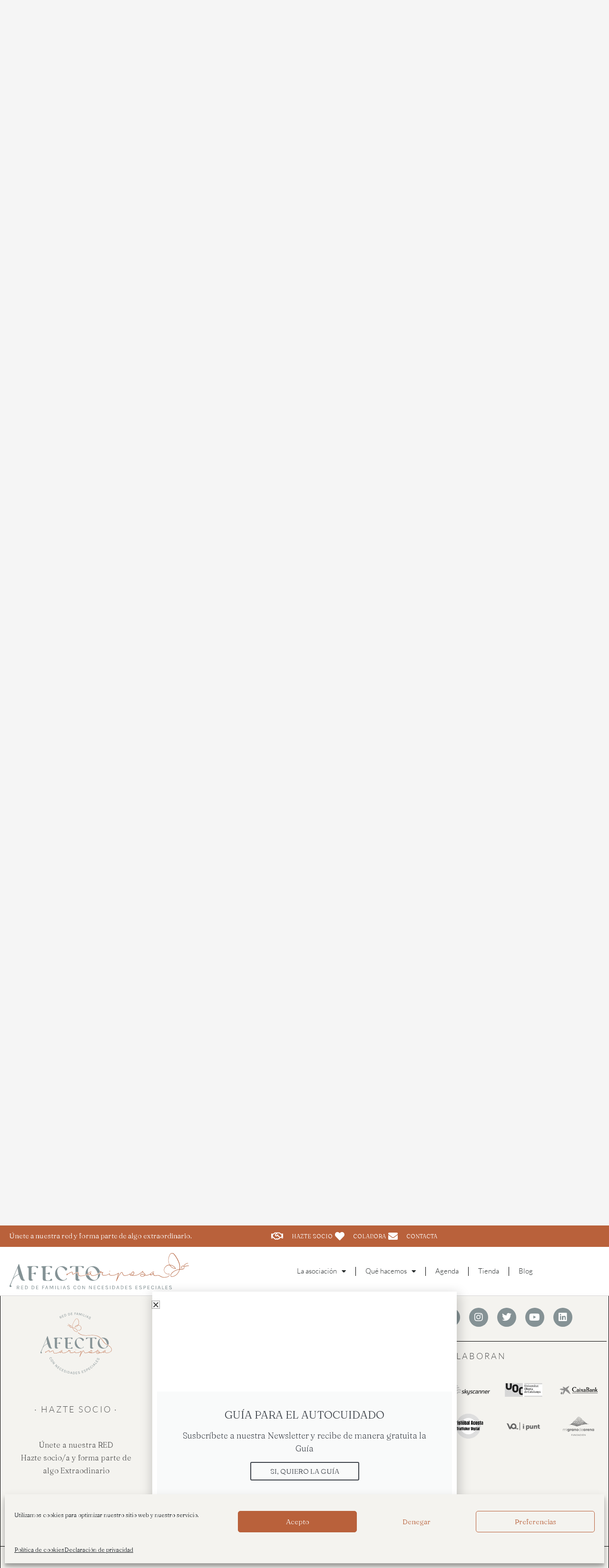

--- FILE ---
content_type: text/css
request_url: https://afectomariposa.com/wp-content/plugins/AM-CPT//style.css?ver=6.9
body_size: 1348
content:


/*************************************************************************************/
/*
/*
/*
/*                                        BACKEND                                   */
/*
/*
/*
/*************************************************************************************/

.tejedora-box{
  width: 100%;
}

.div-tejedora-ubicacion{
  padding: 25px;
  background: #cacaca;
}

.div-tejedora-after-event{
  padding: 25px;
  background: #ddce99;
}

.aleteo-box{
  width: 100%;
}

.div-aleteo-ubicacion{
  padding: 25px;
  background: #cacaca;
}



/*************************************************************************************/
/*
/*
/*
/*                                        CATEGORÍAS                                 */
/*
/*
/*
/*************************************************************************************/
/* Estilos para lista de categorías en Sidebar */
ul.am-cpt-cat {
    text-align: center;
    list-style-type: none;
    padding: 0;
    margin: 0;
}
ul.am-cpt-cat li {
    margin-bottom: 0;
}
ul.am-cpt-cat a {
    color: #000;
    font-size: 16px;
    font-family: 'Fraunces', serif;

}
/* Estilos para lista de categorías en body */
ul.am-cpt-cat-body {
  text-align: left;
  list-style-type: none;
  padding: 0;
  margin: 0;
}
ul.am-cpt-cat-body li {
  display: inline-block;
  background-color: #e0ddd3;
  font-family: 'Lato', sans-serif;
  text-transform: uppercase;
  border-radius: 50px;
  padding: 10px 15px;
  margin-right: 10px;
  margin-bottom: 15px;
}
/* ul.am-cpt-cat-body li.child {
  margin-left: 25px;
} */
ul.am-cpt-cat-body a {
  color: #000;
  font-size: 16px;
  color: #4f4f4f;

}

ul.am-cpt-cat-body .cat-item-none{
  display: none !important;
}


/*************************************************************************************/
/*
/*
/*
/*                                        SIDEBAR                                    */
/*
/*
/*
/*************************************************************************************/

/*                                                              EVENTOS DE TEJEDORAS */
/* Estilos para widget de Próximos encuentros en Sidebar*/
.widget_encuentro {
    font-weight: 300;
    border: 1px solid #B9613B;
    padding: 9px;
    margin-bottom: 10px;
}
.widget_encuentro_inner {
    display: flex;
}
.widget_encuentro .widget_encuentro_fecha_hora {
    width: 100%;
    width: 93px;
    background: #FFFFFF 0% 0% no-repeat padding-box;
    box-shadow: 5px 5px 6px #00000029;
    border: 1px solid #B9613B;
    opacity: 1;
}
  .widget_encuentro .widget_encuentro_fecha_hora .widget_encuentro_dia {
    text-align: center;
      font-family: 'Lato', 'Arial';
      padding: 5px;
      font-weight: bold;
      font-size: 70px;
      line-height: 60px;
  }

  .widget_encuentro .widget_encuentro_fecha_hora .widget_encuentro_mes {
      text-align: center;
      font-size: 35px;
      line-height: 40px;
      padding: 5px;
      font-family: 'Lato', 'Arial';
      text-transform: uppercase;
  }

  .widget_encuentro .widget_encuentro_fecha_hora .widget_encuentro_hora {
    text-align: center;
    font: normal normal normal 25px/29px Arial;
    letter-spacing: 0px;
    color: #B9613B;
    padding: 5px;
  }

.widget_encuentro .widget_encuentro_datos {
    width: 100%;
    padding-left: 5px;
}

  .widget_encuentro .widget_encuentro_datos .widget_encuentro_titulo {
    text-align: center;
    font: normal normal normal 14px/16px Lato;
    letter-spacing: 0px;
    color: #000000;
    opacity: 1;

  }
  .widget_encuentro .widget_encuentro_datos .widget_encuentro_poblacion {
    background: #B9613B 0% 0% no-repeat padding-box;
    border: 1px solid #B9613B;
    opacity: 1;
    width: 100%;
    text-align: center;
    font: normal normal normal 15px/20px Lato;
    letter-spacing: 0px;
    color: #FFFFFF;
    padding: 4px;
    margin-bottom: 5px;
  }

  .widget_encuentro .widget_encuentro_datos .widget_encuentro_ubicacion_descripcion {
    text-align: center;
  font: normal normal normal 10px/12px Lato;
  letter-spacing: 0px;
  color: #000000;
  opacity: 1;
  margin-bottom: 15px;
  }

  .widget_encuentro .widget_encuentro_datos .widget_encuentro_tejedora {
    background: #B9613B 0% 0% no-repeat padding-box;
    border: 1px solid #B9613B;
    opacity: 1;
    text-align: center;
    font: normal normal normal 15px/20px Lato;
    letter-spacing: 0px;
    color: #FFFFFF;
    margin-bottom: 10px;
    padding: 4px;
}

/*                                                              ALETEOS */
/* Estilos para widget de Próximos aleteos en Sidebar*/
.widget_aleteo {
  font-weight: 300;
  border: 1px solid #959595;
  padding: 9px;
  margin-bottom: 10px;
}
.widget_aleteo_inner {
  display: flex;
}
.widget_aleteo .widget_aleteo_fecha_hora {
  width: 100%;
  width: 93px;
  background: #FFFFFF 0% 0% no-repeat padding-box;
  box-shadow: 5px 5px 6px #00000029;
  border: 1px solid #959595;
  opacity: 1;
}
.widget_aleteo .widget_aleteo_fecha_hora .widget_aleteo_dia {
  text-align: center;
    font-family: 'Lato', 'Arial';
    padding: 5px;
    font-weight: bold;
    font-size: 70px;
    line-height: 60px;
    color: #959595;
}

.widget_aleteo .widget_aleteo_fecha_hora .widget_aleteo_mes {
    text-align: center;
    font-size: 35px;
    line-height: 40px;
    padding: 5px;
    font-family: 'Lato', 'Arial';
    text-transform: uppercase;
    color: #959595;
}

.widget_aleteo .widget_aleteo_fecha_hora .widget_aleteo_hora {
  text-align: center;
  font: normal normal normal 25px/29px Arial;
  letter-spacing: 0px;
  color: #959595;
  padding: 5px;
}

.widget_aleteo .widget_aleteo_datos {
  width: 100%;
  padding-left: 5px;
}

.widget_aleteo .widget_aleteo_datos .widget_aleteo_titulo {
  text-align: center;
  font: normal normal normal 16px/18px Lato;
  letter-spacing: 0px;
  color: #000000;
  opacity: 1;
  margin-bottom: 15px;

}

.widget_aleteo .widget_aleteo_datos .widget_aleteo_ponente {
  background: #959595 0% 0% no-repeat padding-box;
  border: 1px solid #959595;
  opacity: 1;
  text-align: center;
  font: normal normal normal 15px/20px Lato;
  letter-spacing: 0px;
  color: #FFFFFF;
  margin-bottom: 10px;
  padding: 4px;
}
.widget_aleteo .widget_aleteo_datos .widget_aleteo_descripcion_ponente {
  text-align: center;
  font: normal normal normal 10px/12px Lato;
  letter-spacing: 0px;
  color: #000000;
  opacity: 1;
}



/*************************************************************************************/
/*
/*
/*
/*                                        ARCHIVES                                   */
/*
/*
/*
/*************************************************************************************/

/*                                                              EVENTOS DE TEJEDORAS */
/* Widget para eventos en archives*/
@media screen and  (max-width: 700px) {
.widget_encuentro_archive_container{
  display: block;
  margin-bottom: 50px;
}
.widget_encuentro_archive_box_col4{
  width: 100%;
  padding: 0px 5px 0px 5px;
}
.widget_encuentro_archive_box_col3{
  width: 100%;
  padding: 0px 5px 0px 5px;
}
}
@media screen and  (min-width: 701px) {
  .widget_encuentro_archive_container{
    display: flex;
    margin-bottom: 50px;
  }
  .widget_encuentro_archive_box_col4{
    width: 24%;
    padding: 0px 5px 0px 5px;
  }
  .widget_encuentro_archive_box_col3{
    width: 32%;
    padding: 0px 5px 0px 5px;
  }
}

.widget_encuentro_imagen img{
  width: 100%;
}

.widget_encuentro_archive {
    font-weight: 300;
    display: block;

    padding: 10px;
}
.widget_encuentro_archive .widget_encuentro_fecha_hora {
    width: 100%;
    background-color: #f4f3ef;
    display: flex;
    position: relative;
}
  .widget_encuentro_archive .widget_encuentro_fecha_hora .widget_encuentro_dia {
    font-weight: 900;
    font-size: 25px;
    padding-right: 10px;
    font-family: 'Lato';
    line-height: 28px;
  }

  .widget_encuentro_archive .widget_encuentro_fecha_hora .widget_encuentro_mes {
      font-weight: 900;
      font-size: 35px;
      text-align: left;
      padding-right: 10px;
      font-family: 'Lato';
      line-height: 60px;
      width: 100%;
  }

  .widget_encuentro_archive .widget_encuentro_fecha_hora .widget_encuentro_hora {
    text-align: right;
    padding-top: 0px;
    padding-right: 10px;
    float: right;
    text-align: right;
    position: absolute;
    margin-right: 0px;
    right: 0px;
  }

.widget_encuentro_archive .widget_encuentro_datos {
    width: 100%;
}

  .widget_encuentro_archive .widget_encuentro_datos .widget_encuentro_titulo {
      font-weight: bold;
  }
  .widget_encuentro_archive .widget_encuentro_datos .widget_encuentro_poblacion {
    width: 100%;
    font-weight: 900;
    font-size: 20px;
    padding-right: 10px;
    font-family: 'Lato';
    line-height: 26px;
  }
  .widget_encuentro_archive .widget_encuentro_datos .widget_encuentro_tejedora {
    text-align: left;
    line-height: 30px;
    width:100%;
}


--- FILE ---
content_type: text/css
request_url: https://afectomariposa.com/wp-content/themes/itSerra/style.css?ver=6.9
body_size: 4266
content:
/*
Theme Name:   itSerra
Description:  Escribe aquí una descripción corta acerca de tu tema hijo
Author:       itSerra
Author URL:   https://itserra.com
Template:     astra
Version:      1.0
License:      GNU General Public License v2 or later
License URI:  http://www.gnu.org/licenses/gpl-2.0.html
Text Domain:  itSerra
*/

/* Escribe aquí tu propia hoja de estilos personal */
@import url('https://fonts.googleapis.com/css2?family=Fraunces:ital,wght@0,300;1,300&display=swap');
@import url('https://fonts.googleapis.com/css2?family=Lato&display=swap');

@font-face {
  font-family: 'icomoon';
  src:  url('fonts/icomoon.eot?pbqejy');
  src:  url('fonts/icomoon.eot?pbqejy#iefix') format('embedded-opentype'),
    url('fonts/icomoon.ttf?pbqejy') format('truetype'),
    url('fonts/icomoon.woff?pbqejy') format('woff'),
    url('fonts/icomoon.svg?pbqejy#icomoon') format('svg');
  font-weight: normal;
  font-style: normal;
  font-display: block;
}

[class^="icon-"], [class*=" icon-"] {
  /* use !important to prevent issues with browser extensions that change fonts */
  font-family: 'icomoon' !important;
  speak: never;
  font-style: normal;
  font-weight: normal;
  font-variant: normal;
  text-transform: none;
  line-height: 1;

  /* Better Font Rendering =========== */
  -webkit-font-smoothing: antialiased;
  -moz-osx-font-smoothing: grayscale;
}

.icon-fons-header .path1:before {
  content: "\e900";
  color: rgb(255, 255, 255);
}
.icon-fons-header .path2:before {
  content: "\e901";
  margin-left: -15.4091796875em;
  color: rgb(244, 243, 239);
}
.icon-fons-sticky-header .path1:before {
  content: "\e902";
  color: rgb(255, 255, 255);
}
.icon-fons-sticky-header .path2:before {
  content: "\e903";
  margin-left: -15.4091796875em;
  color: rgb(244, 243, 239);
}
.icon-logo-afecto-mariposa-01 .path1:before {
  content: "\e904";
  color: rgb(134, 147, 150);
}
.icon-logo-afecto-mariposa-01 .path2:before {
  content: "\e905";
  margin-left: -2.5234375em;
  color: rgb(134, 147, 150);
}
.icon-logo-afecto-mariposa-01 .path3:before {
  content: "\e906";
  margin-left: -2.5234375em;
  color: rgb(134, 147, 150);
}
.icon-logo-afecto-mariposa-01 .path4:before {
  content: "\e907";
  margin-left: -2.5234375em;
  color: rgb(134, 147, 150);
}
.icon-logo-afecto-mariposa-01 .path5:before {
  content: "\e908";
  margin-left: -2.5234375em;
  color: rgb(134, 147, 150);
}
.icon-logo-afecto-mariposa-01 .path6:before {
  content: "\e909";
  margin-left: -2.5234375em;
  color: rgb(134, 147, 150);
}
.icon-logo-afecto-mariposa-01 .path7:before {
  content: "\e90a";
  margin-left: -2.5234375em;
  color: rgb(134, 147, 150);
}
.icon-logo-afecto-mariposa-01 .path8:before {
  content: "\e90b";
  margin-left: -2.5234375em;
  color: rgb(134, 147, 150);
}
.icon-logo-afecto-mariposa-01 .path9:before {
  content: "\e90c";
  margin-left: -2.5234375em;
  color: rgb(134, 147, 150);
}
.icon-logo-afecto-mariposa-01 .path10:before {
  content: "\e90d";
  margin-left: -2.5234375em;
  color: rgb(134, 147, 150);
}
.icon-logo-afecto-mariposa-01 .path11:before {
  content: "\e90e";
  margin-left: -2.5234375em;
  color: rgb(134, 147, 150);
}
.icon-logo-afecto-mariposa-01 .path12:before {
  content: "\e90f";
  margin-left: -2.5234375em;
  color: rgb(134, 147, 150);
}
.icon-logo-afecto-mariposa-01 .path13:before {
  content: "\e910";
  margin-left: -2.5234375em;
  color: rgb(134, 147, 150);
}
.icon-logo-afecto-mariposa-01 .path14:before {
  content: "\e911";
  margin-left: -2.5234375em;
  color: rgb(134, 147, 150);
}
.icon-logo-afecto-mariposa-01 .path15:before {
  content: "\e912";
  margin-left: -2.5234375em;
  color: rgb(134, 147, 150);
}
.icon-logo-afecto-mariposa-01 .path16:before {
  content: "\e913";
  margin-left: -2.5234375em;
  color: rgb(134, 147, 150);
}
.icon-logo-afecto-mariposa-01 .path17:before {
  content: "\e914";
  margin-left: -2.5234375em;
  color: rgb(134, 147, 150);
}
.icon-logo-afecto-mariposa-01 .path18:before {
  content: "\e915";
  margin-left: -2.5234375em;
  color: rgb(134, 147, 150);
}
.icon-logo-afecto-mariposa-01 .path19:before {
  content: "\e916";
  margin-left: -2.5234375em;
  color: rgb(134, 147, 150);
}
.icon-logo-afecto-mariposa-01 .path20:before {
  content: "\e917";
  margin-left: -2.5234375em;
  color: rgb(134, 147, 150);
}
.icon-logo-afecto-mariposa-01 .path21:before {
  content: "\e918";
  margin-left: -2.5234375em;
  color: rgb(134, 147, 150);
}
.icon-logo-afecto-mariposa-01 .path22:before {
  content: "\e919";
  margin-left: -2.5234375em;
  color: rgb(134, 147, 150);
}
.icon-logo-afecto-mariposa-01 .path23:before {
  content: "\e91a";
  margin-left: -2.5234375em;
  color: rgb(134, 147, 150);
}
.icon-logo-afecto-mariposa-01 .path24:before {
  content: "\e91b";
  margin-left: -2.5234375em;
  color: rgb(134, 147, 150);
}
.icon-logo-afecto-mariposa-01 .path25:before {
  content: "\e91c";
  margin-left: -2.5234375em;
  color: rgb(134, 147, 150);
}
.icon-logo-afecto-mariposa-01 .path26:before {
  content: "\e91d";
  margin-left: -2.5234375em;
  color: rgb(134, 147, 150);
}
.icon-logo-afecto-mariposa-01 .path27:before {
  content: "\e91e";
  margin-left: -2.5234375em;
  color: rgb(134, 147, 150);
}
.icon-logo-afecto-mariposa-01 .path28:before {
  content: "\e91f";
  margin-left: -2.5234375em;
  color: rgb(134, 147, 150);
}
.icon-logo-afecto-mariposa-01 .path29:before {
  content: "\e920";
  margin-left: -2.5234375em;
  color: rgb(134, 147, 150);
}
.icon-logo-afecto-mariposa-01 .path30:before {
  content: "\e921";
  margin-left: -2.5234375em;
  color: rgb(134, 147, 150);
}
.icon-logo-afecto-mariposa-01 .path31:before {
  content: "\e922";
  margin-left: -2.5234375em;
  color: rgb(134, 147, 150);
}
.icon-logo-afecto-mariposa-01 .path32:before {
  content: "\e923";
  margin-left: -2.5234375em;
  color: rgb(134, 147, 150);
}
.icon-logo-afecto-mariposa-01 .path33:before {
  content: "\e924";
  margin-left: -2.5234375em;
  color: rgb(134, 147, 150);
}
.icon-logo-afecto-mariposa-01 .path34:before {
  content: "\e925";
  margin-left: -2.5234375em;
  color: rgb(134, 147, 150);
}
.icon-logo-afecto-mariposa-01 .path35:before {
  content: "\e926";
  margin-left: -2.5234375em;
  color: rgb(134, 147, 150);
}
.icon-logo-afecto-mariposa-01 .path36:before {
  content: "\e927";
  margin-left: -2.5234375em;
  color: rgb(134, 147, 150);
}
.icon-logo-afecto-mariposa-01 .path37:before {
  content: "\e928";
  margin-left: -2.5234375em;
  color: rgb(134, 147, 150);
}
.icon-logo-afecto-mariposa-01 .path38:before {
  content: "\e929";
  margin-left: -2.5234375em;
  color: rgb(134, 147, 150);
}
.icon-logo-afecto-mariposa-01 .path39:before {
  content: "\e92a";
  margin-left: -2.5234375em;
  color: rgb(134, 147, 150);
}
.icon-logo-afecto-mariposa-01 .path40:before {
  content: "\e92b";
  margin-left: -2.5234375em;
  color: rgb(134, 147, 150);
}
.icon-logo-afecto-mariposa-01 .path41:before {
  content: "\e92c";
  margin-left: -2.5234375em;
  color: rgb(134, 147, 150);
}
.icon-logo-afecto-mariposa-01 .path42:before {
  content: "\e92d";
  margin-left: -2.5234375em;
  color: rgb(134, 147, 150);
}
.icon-logo-afecto-mariposa-01 .path43:before {
  content: "\e92e";
  margin-left: -2.5234375em;
  color: rgb(134, 147, 150);
}
.icon-logo-afecto-mariposa-01 .path44:before {
  content: "\e92f";
  margin-left: -2.5234375em;
  color: rgb(134, 147, 150);
}
.icon-logo-afecto-mariposa-01 .path45:before {
  content: "\e930";
  margin-left: -2.5234375em;
  color: rgb(134, 147, 150);
}
.icon-logo-afecto-mariposa-01 .path46:before {
  content: "\e931";
  margin-left: -2.5234375em;
  color: rgb(186, 98, 60);
}
.icon-logo-afecto-mariposa-01 .path47:before {
  content: "\e932";
  margin-left: -2.5234375em;
  color: rgb(186, 98, 60);
}
.icon-logo-afecto-mariposa-01 .path48:before {
  content: "\e933";
  margin-left: -2.5234375em;
  color: rgb(186, 98, 60);
}
.icon-logo-afecto-mariposa .path1:before {
  content: "\e934";
  color: rgb(134, 147, 150);
}
.icon-logo-afecto-mariposa .path2:before {
  content: "\e935";
  margin-left: -2.5234375em;
  color: rgb(134, 147, 150);
}
.icon-logo-afecto-mariposa .path3:before {
  content: "\e936";
  margin-left: -2.5234375em;
  color: rgb(134, 147, 150);
}
.icon-logo-afecto-mariposa .path4:before {
  content: "\e937";
  margin-left: -2.5234375em;
  color: rgb(134, 147, 150);
}
.icon-logo-afecto-mariposa .path5:before {
  content: "\e938";
  margin-left: -2.5234375em;
  color: rgb(134, 147, 150);
}
.icon-logo-afecto-mariposa .path6:before {
  content: "\e939";
  margin-left: -2.5234375em;
  color: rgb(134, 147, 150);
}
.icon-logo-afecto-mariposa .path7:before {
  content: "\e93a";
  margin-left: -2.5234375em;
  color: rgb(134, 147, 150);
}
.icon-logo-afecto-mariposa .path8:before {
  content: "\e93b";
  margin-left: -2.5234375em;
  color: rgb(134, 147, 150);
}
.icon-logo-afecto-mariposa .path9:before {
  content: "\e93c";
  margin-left: -2.5234375em;
  color: rgb(134, 147, 150);
}
.icon-logo-afecto-mariposa .path10:before {
  content: "\e93d";
  margin-left: -2.5234375em;
  color: rgb(134, 147, 150);
}
.icon-logo-afecto-mariposa .path11:before {
  content: "\e93e";
  margin-left: -2.5234375em;
  color: rgb(134, 147, 150);
}
.icon-logo-afecto-mariposa .path12:before {
  content: "\e93f";
  margin-left: -2.5234375em;
  color: rgb(134, 147, 150);
}
.icon-logo-afecto-mariposa .path13:before {
  content: "\e940";
  margin-left: -2.5234375em;
  color: rgb(134, 147, 150);
}
.icon-logo-afecto-mariposa .path14:before {
  content: "\e941";
  margin-left: -2.5234375em;
  color: rgb(134, 147, 150);
}
.icon-logo-afecto-mariposa .path15:before {
  content: "\e942";
  margin-left: -2.5234375em;
  color: rgb(134, 147, 150);
}
.icon-logo-afecto-mariposa .path16:before {
  content: "\e943";
  margin-left: -2.5234375em;
  color: rgb(134, 147, 150);
}
.icon-logo-afecto-mariposa .path17:before {
  content: "\e944";
  margin-left: -2.5234375em;
  color: rgb(134, 147, 150);
}
.icon-logo-afecto-mariposa .path18:before {
  content: "\e945";
  margin-left: -2.5234375em;
  color: rgb(134, 147, 150);
}
.icon-logo-afecto-mariposa .path19:before {
  content: "\e946";
  margin-left: -2.5234375em;
  color: rgb(134, 147, 150);
}
.icon-logo-afecto-mariposa .path20:before {
  content: "\e947";
  margin-left: -2.5234375em;
  color: rgb(134, 147, 150);
}
.icon-logo-afecto-mariposa .path21:before {
  content: "\e948";
  margin-left: -2.5234375em;
  color: rgb(134, 147, 150);
}
.icon-logo-afecto-mariposa .path22:before {
  content: "\e949";
  margin-left: -2.5234375em;
  color: rgb(134, 147, 150);
}
.icon-logo-afecto-mariposa .path23:before {
  content: "\e94a";
  margin-left: -2.5234375em;
  color: rgb(134, 147, 150);
}
.icon-logo-afecto-mariposa .path24:before {
  content: "\e94b";
  margin-left: -2.5234375em;
  color: rgb(134, 147, 150);
}
.icon-logo-afecto-mariposa .path25:before {
  content: "\e94c";
  margin-left: -2.5234375em;
  color: rgb(134, 147, 150);
}
.icon-logo-afecto-mariposa .path26:before {
  content: "\e94d";
  margin-left: -2.5234375em;
  color: rgb(134, 147, 150);
}
.icon-logo-afecto-mariposa .path27:before {
  content: "\e94e";
  margin-left: -2.5234375em;
  color: rgb(134, 147, 150);
}
.icon-logo-afecto-mariposa .path28:before {
  content: "\e94f";
  margin-left: -2.5234375em;
  color: rgb(134, 147, 150);
}
.icon-logo-afecto-mariposa .path29:before {
  content: "\e950";
  margin-left: -2.5234375em;
  color: rgb(134, 147, 150);
}
.icon-logo-afecto-mariposa .path30:before {
  content: "\e951";
  margin-left: -2.5234375em;
  color: rgb(134, 147, 150);
}
.icon-logo-afecto-mariposa .path31:before {
  content: "\e952";
  margin-left: -2.5234375em;
  color: rgb(134, 147, 150);
}
.icon-logo-afecto-mariposa .path32:before {
  content: "\e953";
  margin-left: -2.5234375em;
  color: rgb(134, 147, 150);
}
.icon-logo-afecto-mariposa .path33:before {
  content: "\e954";
  margin-left: -2.5234375em;
  color: rgb(134, 147, 150);
}
.icon-logo-afecto-mariposa .path34:before {
  content: "\e955";
  margin-left: -2.5234375em;
  color: rgb(134, 147, 150);
}
.icon-logo-afecto-mariposa .path35:before {
  content: "\e956";
  margin-left: -2.5234375em;
  color: rgb(134, 147, 150);
}
.icon-logo-afecto-mariposa .path36:before {
  content: "\e957";
  margin-left: -2.5234375em;
  color: rgb(134, 147, 150);
}
.icon-logo-afecto-mariposa .path37:before {
  content: "\e958";
  margin-left: -2.5234375em;
  color: rgb(134, 147, 150);
}
.icon-logo-afecto-mariposa .path38:before {
  content: "\e959";
  margin-left: -2.5234375em;
  color: rgb(134, 147, 150);
}
.icon-logo-afecto-mariposa .path39:before {
  content: "\e95a";
  margin-left: -2.5234375em;
  color: rgb(134, 147, 150);
}
.icon-logo-afecto-mariposa .path40:before {
  content: "\e95b";
  margin-left: -2.5234375em;
  color: rgb(134, 147, 150);
}
.icon-logo-afecto-mariposa .path41:before {
  content: "\e95c";
  margin-left: -2.5234375em;
  color: rgb(134, 147, 150);
}
.icon-logo-afecto-mariposa .path42:before {
  content: "\e95d";
  margin-left: -2.5234375em;
  color: rgb(134, 147, 150);
}
.icon-logo-afecto-mariposa .path43:before {
  content: "\e95e";
  margin-left: -2.5234375em;
  color: rgb(134, 147, 150);
}
.icon-logo-afecto-mariposa .path44:before {
  content: "\e95f";
  margin-left: -2.5234375em;
  color: rgb(134, 147, 150);
}
.icon-logo-afecto-mariposa .path45:before {
  content: "\e960";
  margin-left: -2.5234375em;
  color: rgb(134, 147, 150);
}
.icon-logo-afecto-mariposa .path46:before {
  content: "\e961";
  margin-left: -2.5234375em;
  color: rgb(186, 98, 60);
}
.icon-menu-hover:before {
  content: "\e962";
  color: #ba623c;
}
.icon-tancar-menu:before {
  content: "\e963";
  color: #869396;
}
.icon-menu:before {
  content: "\e964";
  color: #869396;
}
.icon-filigranes-ales:before {
  content: "\e965";
  color: #ba623c;
}
.icon-ales-grans .path1:before {
  content: "\e966";
  color: rgb(201, 159, 137);
}
.icon-ales-grans .path2:before {
  content: "\e967";
  margin-left: -1.228515625em;
  color: rgb(186, 98, 60);
}
.icon-logo-segell .path1:before {
  content: "\e968";
  color: rgb(186, 98, 60);
}
.icon-logo-segell .path2:before {
  content: "\e969";
  margin-left: -1.1845703125em;
  color: rgb(186, 98, 60);
}
.icon-logo-segell .path3:before {
  content: "\e96a";
  margin-left: -1.1845703125em;
  color: rgb(186, 98, 60);
}
.icon-logo-segell .path4:before {
  content: "\e96b";
  margin-left: -1.1845703125em;
  color: rgb(186, 98, 60);
}
.icon-logo-segell .path5:before {
  content: "\e96c";
  margin-left: -1.1845703125em;
  color: rgb(134, 147, 150);
}
.icon-ico-soci:before {
  content: "\e96d";
  color: #f4f3ef;
}
.icon-ico-colabora:before {
  content: "\e96e";
  color: #f4f3ef;
}
.icon-diagonal:before {
  content: "\e96f";
  color: #4f4f4f;
}
.icon-tirabuixo:before {
  content: "\e970";
  color: #c1bea9;
}
.icon-fletxa-boto-gris:before {
  content: "\e971";
  color: #4f4f4f;
}
.icon-vertical-1:before {
  content: "\e972";
  color: #c1bea9;
}
.icon-papallonabeig:before {
  content: "\e973";
  color: #f4f3ef;
}
.icon-forma-movimiento-2:before {
  content: "\e974";
  color: #ba623c;
}
.icon-forma-movimiento-1:before {
  content: "\e975";
  color: #ba623c;
}
.icon-fons-4b:before {
  content: "\e976";
  color: #fff;
}
.icon-fons-4a:before {
  content: "\e977";
  color: #fff;
}
.icon-fons-3a:before {
  content: "\e978";
  color: #ba623c;
}
.icon-fons-3b:before {
  content: "\e979";
  color: #ba623c;
}
.icon-fons-2a:before {
  content: "\e97a";
  color: #ba623c;
}
.icon-fons-2b:before {
  content: "\e97b";
  color: #ba623c;
}
.icon-filigranes-header-2:before {
  content: "\e97c";
  color: #ba623c;
}
.icon-filigranes-header:before {
  content: "\e97d";
  color: #ba623c;
}
.icon-ico-individual:before {
  content: "\e97e";
  color: #ba623c;
}
.icon-ico-grup:before {
  content: "\e97f";
  color: #ba623c;
}
.icon-zig-zag:before {
  content: "\e980";
  color: #869396;
}
.icon-fletxa-descarrega:before {
  content: "\e981";
  color: #4f4f4f;
}
.icon-fletxa-boto-blanc:before {
  content: "\e982";
  color: #fff;
}
.icon-vertical-2:before {
  content: "\e983";
  color: #4f4f4f;
}
.icon-fons-1:before {
  content: "\e984";
  color: #f4f3ef;
}
.icon-papallona:before {
  content: "\e985";
  color: #ba623c;
}

/* 
 * General
 * ----------------------------------------------- */
body{
	font-family: 'Fraunces', serif;	
	font-size: 18px;
	line-height: 1.7;
	color: #4f4f4f;
	letter-spacing: normal;
	font-weight: 300 !important;
}

p{
	font-weight: 300 !important;
}

a{
	color: #b9613b;
	text-decoration: underline;
}

.entry-content p{
	margin-bottom: 10px;
}

.font-12{
	font-size: 12px;
}

.font-28{
	font-size: 28px;
	line-height: 1.4;
}

.font-20{
	font-size: 20px;
	line-height: 1.5;
}

.font-22{
	font-size: 22px;
}

.font-24{
	font-size: 24px;
}

.font-26{
	font-size: 26px;
}

h2,
.font-28{
	font-size: 28px;
}

h1,
.font-30{
	font-size: 30px;
}

.font-32{
	font-size: 32px;
	line-height: 1.5;
}

.font-34{
	font-size: 34px;
}

.font-40{
	font-size: 40px;
}

.line-05{
	line-height: 1.5;
}

.color-gris{
	color: #859295;
}

.text-centered{
	text-align: center;
}

.color-white p{
	color: #FFF;
}

.no-margin-bottom p,
.no-margin-bottom {
	margin-bottom: 0px !important;
}

.lato-font{
	font-family: 'Lato', sans-serif;
	text-transform: uppercase;
	font-size: 20px;
	letter-spacing: 3.2px;
}

.lato-font-14{
	font-family: 'Lato', sans-serif;
    text-transform: uppercase;
    font-size: 14px;
    letter-spacing: 3.5px;
}

.lato-font-16{
	font-family: 'Lato', sans-serif;
    text-transform: uppercase;
    font-size: 16px;
    letter-spacing: 2.5px;
}

.lato-font-18{
	font-family: 'Lato', sans-serif;
    text-transform: uppercase;
    font-size: 18px;
    letter-spacing: 2.88px;
}

.lato-font-20{
	font-family: 'Lato', sans-serif;
    text-transform: uppercase;
    font-size: 20px;
    letter-spacing: 3.2px;
}

.lato-font-24{
	font-family: 'Lato', sans-serif;
    text-transform: uppercase;
    font-size: 24px;
    letter-spacing: 3.2px;
}

.lato-font-60{
	font-family: 'Lato', sans-serif;
    text-transform: uppercase;
    font-size: 60px;
    letter-spacing: 3.2px;
}

.elementor-align-icon-right{
	font-size: 36px;
	margin-top: -12px;
}

.margin-auto{
	margin: auto;
}

/* 
 * Home
 * ----------------------------------------------- */
.margin-bottom-24 p{
	margin-bottom: 24px;
}

.max-width-290{
	max-width: 290px;
	margin: auto;
}

.max-width-530{
	max-width: 530px;
	margin: auto;
}

.max-width-600{
	max-width: 600px;
}

.max-width-610{
	max-width: 700px;
    margin-left: auto;
}

.max-width-610-2{
	max-width: 620px;
}

.max-width-650{
	max-width: 650px;
}

.max-width-680{
	max-width: 650px;
	margin: auto;
}

.max-width-860{
	max-width: 860px;
	margin: auto;
}

.icon-tirabuixo{
	font-size: 83px;
}

.icon-diagonal{
	font-size: 56px;
}

.icon-papallonabeig{
	font-size: 82px;
	/*position: absolute;*/
	left: 50%;
    top: -30px;
}

.icon-filigranes-ales{
	font-size: 373px;
}

.heigh-131 p{
	line-height: 1.31;
}

.left{
	position: absolute;
    left: -90px;
	top: 50%;
    transform: rotate(-90deg);
    text-transform: uppercase;
    max-width: 250px;
   	text-align: center;
}

.right{
	position: absolute !important;
    right: -90px;
	top: 50%;
    transform: rotate(90deg);
    text-transform: uppercase;
    max-width: 250px;
	text-align: center;
}

/* 
 * Cómo nos organizamos
 * ----------------------------------------------- */
.max-width-680-como{
	max-width: 820px;
	margin-left: auto;
}

/* 
 * Asociación
 * ----------------------------------------------- */
.max-width-910{
	max-width: 910px;
    line-height: 1.2;
}

.max-width-800{
	max-width: 800px;
	margin: auto;
}

.asociacion .elementor-accordion-title{
	font-size: 28px !important;
	font-style: italic !important;
	font-weight: 300 !important;
}

.asociacion .elementor-accordion{
	text-align: center !important;
}

.asociacion .elementor-accordion .fas{
	margin-left: 650px;
	margin-top: 5px;
}

.max-width-700{
	max-width: 700px;
}

.down .elementor-align-icon-right{
	font-size: 16px;
	margin-top: 0px;
}

/* 
 * About
 * ----------------------------------------------- */
.about-title{
	font-size: 24px;
	color: #b9613b;
	font-style: italic;
	font-weight: normal;
}

.about-button .elementor-button-icon{
	font-size: 58px;
	margin-top: -40px;
}

.max-width-740{
	max-width: 740px;
}

/* 
 * Cursos
 * ----------------------------------------------- */
 .max-width-830{
	 max-width: 830px;
	 margin: auto;
 }
 
 .f-max-width-700{
	 max-width: 700px;
	 margin: auto;
 }
 
 .download svg{
	 font-size: 20px;
 }
 
 /* 
  * 6b: madre/padre que acompaña
  * ----------------------------------------------- */
 .quiero-acompanar{
	max-width: 810px;
    margin-left: auto;
    margin-right: 60px;
 }

.max-width-710{
	max-width: 710px;
	margin: auto;
} 

.max-width-770{
	max-width: 770px;
	margin: auto;
} 

.max-width-920{
	max-width: 920px;
	margin: auto;
}

 /* 
  * Apoyo práctico
  * ----------------------------------------------- */
.max-width-750{
	max-width: 750px;
} 

.max-width-465{
	max-width: 465px;
}

.max-width-786{
	max-width: 786px;
	margin: auto;
}

 /* 
  * Prestaciones
  * ----------------------------------------------- */
.anchor-bloc a{
	color: #4f4f4f;
	margin-bottom: 20px;
}

.anchor-bloc a:hover{
	color: #b9613b;
	text-decoration: underline;
}

.elementor-accordion .elementor-tab-content,
.elementor-accordion .elementor-accordion-item{
	border: none !important;
}

.elementor-tab-title{
	border-bottom: 1px solid #e0ddd3;
}

.white .elementor-active{
	background-color: #FFF;
}

.elementor-active.elementor-tab-title{
	border-bottom: 0px !important;
}

.brown .elementor-active{
	background-color: #F4F3EF;
}

.single-prestaciones p{
	margin-bottom: 30px;
}

.single-prestaciones svg{
	margin-top: -30px;
}

 /* 
  * Recursos
  * ----------------------------------------------- */
.irecursos{
  	max-width: 650px;
    margin-left: auto;
}

 /* 
  * Movimiento social
  * ----------------------------------------------- */
.max-width-1000{
	max-width: 1000px;
	margin: auto;
}

.max-width-850{
	max-width: 850px;
	margin: auto;
}

.m-max-width-800{
	max-width: 800px;
	margin-left: auto;
}

.m-max-width-850{
	max-width: 850px;
    margin: auto;
    text-align: center;
}

.m-max-width-730{
	max-width: 730px;
	margin: auto;
}

/* 
 * formularios
 * ----------------------------------------------- */
#WebToLeadForm label{
	font-family: 'Lato', sans-serif;
    text-transform: uppercase;
    font-size: 14px;
    letter-spacing: 2.88px;	
    line-height: 1.2;
}

#WebToLeadForm span{
	line-height: 1.2;
}

#WebToLeadForm select,
#WebToLeadForm textarea,
#WebToLeadForm input{
	background-color: transparent;
	border: 0px;
	border-radius: 0px;
	border-bottom: 1px solid #4f4f4f;
	width: 100%;
}

#WebToLeadForm .row{
	margin-bottom: 15px;
}

#WebToLeadForm input[type="button"],
#WebToLeadForm input[type="submit"]{
	font-size: 18px;
    fill: #4F4F4F;
    color: #4F4F4F;
    background-color: #E0DDD3;
    border-radius: 50px 50px 50px 50px;
    padding: 18px 30px 18px 30px;
    border-bottom: 0px;
    width: auto;
}

#WebToLeadForm td{
	border: 0px;
}

#WebToLeadForm table{
	border: 0px;
}

.formularios-width-710{
	max-width: 710px;
}

/* 
 * Header
 * ----------------------------------------------- */ 
.ast-header-html-1 {
	color: #859295;
	font-family: 'Lato', sans-serif;
    text-transform: uppercase;
    font-size: 16px;
    letter-spacing: 2.5px;
 }
 
.ast-header-html-1 a{
	margin-left: 10px;
}

.icon-menu{
	font-size: 30px;
	margin-left: 15px;
	z-index: 99999;
}

.icon-menu:hover:before{
	color: #ba623c;
}

#open{
	display: flex;
    align-items: center;
}

#open:hover{
	cursor: pointer;	
	color: #ba623c;
}

.menu-open{
	overflow-y: scroll;
	width: 100%;
	height: 100%;
	background-color: #f4f3ef;
	position: fixed;
    top: 0px;
    z-index: 99;
    text-align: center;
    display: none;
}
 
.left-fixed,
.right-fixed{
	position: absolute;
} 

.left-fixed{
	left: -220px;
	top: 0px;
}

.right-fixed{
	right: -120px;
	bottom: 0px;
}

.icon-tancar-menu{
	position: absolute;
	right: 90px;
	top: 90px;
	font-size: 30px;
	cursor: pointer;
	z-index: 9;
}

.icon-tancar-menu:hover:before{
	color: #ba623c;

}
 
.menu-main-container ul{
	list-style-type: none;
	margin: 0px;
}

.menu-main-container a{
	text-decoration: none;
	color: #4f4f4f;
	font-size: 24px;
}

.menu-main-container li{
	margin-bottom: 10px;
}

.logo{
	margin-top: 30px;
	margin-bottom: 30px;
}

.current-menu-item a{
	color: #b9613b !important;
	font-style: italic;
	text-decoration: none;
    box-shadow: inset 0 -0.3em 0 rgba(185, 97, 59, 0.11);
    color: inherit;
}

#masterhead .ast-container{
	padding: 0px;
}

#ast-fixed-header {
	background-color: #FFF;
	margin-left: 0px;
	margin-right: 0px;
}

.ast-above-header-wrap {
	background-color: #b9613b;
	color: #FFF;
}

.ast-above-header-wrap a{
	color: #FFF;
}

.ast-hfb-header .site-header{
	margin: 0px;	
}

.ast-main-header-wrap.main-header-bar-wrap {
	margin-left: 45px;
	margin-right: 45px;
}

#ast-fixed-header .main-header-bar{
	box-shadow: none !important;
}
/* 
 * Apoyo emocional
 * ----------------------------------------------- */ 
.max-width-950{
	max-width: 950px;
	margin: auto;
}

.max-width-400{
	max-width: 600px;
	margin: auto;
}

/* 
 * Blog
 * ----------------------------------------------- */ 
.has-background{
	margin-bottom: 0px !important;
	padding-bottom: -10px;	
}

.elementor-widget-wp-widget-categories h5{
	display: none;
}

.sidebar .elementor-widget-wp-widget-categories nav ul{
	list-style-type: none;
	margin: 0px;
	text-align: center;
}

.elementor-widget-wp-widget-categories nav ul a{
	color: #4f4f4f;
	font-size: 16px;
}

.elementor-post-info__item--type-date{
	font-size: 31px;
	text-align: center;
	font-family: 'Lato', sans-serif;
	background-color: #e7e7e7;	
	position: absolute;
    z-index: 99;
    width: 85px;
    top: 20px;
	text-transform: uppercase;
	line-height: 1.3;
	padding: 10px 0px;
}

.ast-container {
    max-width: 100%;
    padding: 0px;
}

.elementor-posts .elementor-post-date{
	font-size: 31px;
    text-align: center;
    font-family: 'Lato', sans-serif;
    background-color: #e7e7e7;
    position: absolute;
    z-index: 9;
    width: 85px;
    top: 0px;
    text-transform: uppercase;
    line-height: 1.3;
    padding: 10px 0px;
}

.elementor-post__read-more{
	background-color: #f4f3ef;
	border-radius: 50px;
	color: #4f4f4f;
}

.bucle-3 .elementor-posts .elementor-post-date{
	font-size: 31px;
    text-align: center;
    font-family: 'Lato', sans-serif;
    background-color: #e7e7e7;
    position: relative;
    z-index: 99;
    width: 85px;
    top: -245px;
    text-transform: uppercase;
    line-height: 1.3;
    padding: 10px 10px;
}

.bucle-3 .elementor-post__meta-data{
	height: 0px;
}

.blog .elementor-widget-wp-widget-categories li{
	display: inline-block;
	background-color: #e0ddd3;
	font-family: 'Lato', sans-serif;
	text-transform: uppercase;
	border-radius: 50px;
	padding: 10px 15px;
	margin-right: 10px;
}

.blog .elementor-widget-wp-widget-categories ul{
	margin: 0px;
}

.single-post h1{
	font-size: 21px;
}

.single-post .elementor-post-info__terms-list-item{
	font-size: 16px;
}

.single-post {
	line-height: 1.5;
}

.single-post p{
	margin-bottom: 15px;
}

.cat-item {
	margin-bottom: 15px;
}

.qodef-m-posts-not-found.qodef-grid-item{
	display: none;
}

/* 
 * Agenda
 * ----------------------------------------------- */ 
.tribe-events-calendar-month__day-cell{
	background-color: #FFF !important;
}

.tribe-events-calendar-month__calendar-event-datetime,
.tribe-events .tribe-events-calendar-month__day--current .tribe-events-calendar-month__day-date, 
.tribe-events .tribe-events-calendar-month__day--current .tribe-events-calendar-month__day-date-link{
	color: #b9613b !important;
}

.tribe-block__events-link .tribe-block__btn--link a{
	color: #b9613b !important;
}

.tribe-events-c-ical {
	display: none;
}

.tribe-block.tribe-block__event-website a{
	background-color: #b9613b;
	color: #FFF;
	border-radius: 50px;
	padding: 15px 30px;
}

.tribe-block.tribe-block__event-website{
	margin: 30px 0px;	
}

.post-type-archive.post-type-archive-tribe_events,
.tribe_events-template-default.single.single-tribe_events,
.single.single-tribe_venue{
	background-color: #F4F3EF;
}

.post-type-archive.post-type-archive-tribe_events .tribe-common,
.single.single-tribe_venue .ast-container{
	max-width: 1240px;
	margin: auto;
}

.post-type-archive.post-type-archive-tribe_events .tribe-common,
.single.single-tribe_events .tribe-events-pg-template,
.single.single-tribe_venue .tribe-events-view{
	margin-top: 120px !important;
}

.tribe-events .tribe-events-c-breadcrumbs__list{
	font-family: 'Lato', sans-serif;
	font-size: 12px;
}

.tribe-common .tribe-common-h1,
.tribe-common .tribe-common-h2,
.tribe-common .tribe-common-h7, 
.tribe-common .tribe-common-h8,
.tribe-common .tribe-common-h5, 
.tribe-common .tribe-common-h6,
.tribe-common .tribe-common-h3{
	font-family: 'Fraunces', serif !important;	
}

.tribe-events .tribe-events-calendar-month__calendar-event-datetime,
.tribe-common .tribe-common-h4{
	font-family: 'Lato', sans-serif;
}

.tribe-events-widget-events-list__view-more{
	display: none;
}

.tribe-block__btn--link.tribe-block__-events-ical img,
.tribe-block__btn--link.tribe-block__events-gcal img{
	display: none;
}

#lbl_Contacts___check_comunicaciones_c,
#lbl_Contacts___check_privacidad_c{
	font-size: 12px !important;
	text-transform: none !important;
}

@media (max-width: 970px){
	.left-fixed {
	    display: none;
	}

	.right-fixed {
	    display: none;
	}
	
	.icon-menu{
		font-size: 20px;
	}
	
	.ast-hfb-header .site-header{
		margin: 0px;
	}
	
	.quiero-acompanar{
		max-width: 100%;
		width: 100%;
		margin-right: 0px;
 	}

 	.bucle-3 .elementor-posts .elementor-post-date{
	 	left: -1px;
	 	top: -190px;
 	}
 	
 	.icon-tancar-menu {
	    right: 30px;
	    top: 30px;
	}
	
	.menu-main-container li{
		margin-bottom: 5px;
	}
	
	.asociacion .elementor-accordion .fas{
		margin-left: 300px;
		margin-top: 5px;
	}
	
	.buton-white .elementor-align-icon-right{
		font-size: 24px;
		margin-top: 10px;
	}
	
	.buton-white-2 .elementor-align-icon-right{
		font-size: 24px;
		margin-top: 5px;
	}
	
	.font-30{
		line-height: 1.2;
	}
	
	.ast-main-header-wrap.main-header-bar-wrap{
		margin-left: 15px;
		margin-right: 15px;
	}
	
	.ast-above-header-wrap {
		text-align: center;
	}

}

 


--- FILE ---
content_type: text/css
request_url: https://afectomariposa.com/wp-content/uploads/elementor/css/post-9092.css?ver=1769219950
body_size: 1401
content:
.elementor-9092 .elementor-element.elementor-element-53da59c > .elementor-container > .elementor-column > .elementor-widget-wrap{align-content:center;align-items:center;}.elementor-9092 .elementor-element.elementor-element-53da59c:not(.elementor-motion-effects-element-type-background), .elementor-9092 .elementor-element.elementor-element-53da59c > .elementor-motion-effects-container > .elementor-motion-effects-layer{background-color:#B9613B;}.elementor-9092 .elementor-element.elementor-element-53da59c > .elementor-container{min-height:45px;}.elementor-9092 .elementor-element.elementor-element-53da59c{transition:background 0.3s, border 0.3s, border-radius 0.3s, box-shadow 0.3s;padding:0px 0px 0px 0px;}.elementor-9092 .elementor-element.elementor-element-53da59c > .elementor-background-overlay{transition:background 0.3s, border-radius 0.3s, opacity 0.3s;}.elementor-bc-flex-widget .elementor-9092 .elementor-element.elementor-element-6d551880.elementor-column .elementor-widget-wrap{align-items:center;}.elementor-9092 .elementor-element.elementor-element-6d551880.elementor-column.elementor-element[data-element_type="column"] > .elementor-widget-wrap.elementor-element-populated{align-content:center;align-items:center;}.elementor-9092 .elementor-element.elementor-element-912df39 > .elementor-widget-container{margin:-5px 0px -30px 0px;padding:0px 0px 0px 19px;}.elementor-9092 .elementor-element.elementor-element-912df39{text-align:start;font-size:15px;color:#FFFFFF;}.elementor-9092 .elementor-element.elementor-element-0c0b4f5 > .elementor-widget-container{margin:-5px 0px -30px 0px;padding:0px 0px 0px 19px;}.elementor-9092 .elementor-element.elementor-element-0c0b4f5{text-align:start;font-size:15px;color:#FFFFFF;}.elementor-9092 .elementor-element.elementor-element-17b4082d.elementor-column > .elementor-widget-wrap{justify-content:flex-end;}.elementor-9092 .elementor-element.elementor-element-486d4a70 > .elementor-widget-container{padding:0px 20px 0px 0px;}.elementor-9092 .elementor-element.elementor-element-486d4a70 .elementor-icon-list-items:not(.elementor-inline-items) .elementor-icon-list-item:not(:last-child){padding-block-end:calc(28px/2);}.elementor-9092 .elementor-element.elementor-element-486d4a70 .elementor-icon-list-items:not(.elementor-inline-items) .elementor-icon-list-item:not(:first-child){margin-block-start:calc(28px/2);}.elementor-9092 .elementor-element.elementor-element-486d4a70 .elementor-icon-list-items.elementor-inline-items .elementor-icon-list-item{margin-inline:calc(28px/2);}.elementor-9092 .elementor-element.elementor-element-486d4a70 .elementor-icon-list-items.elementor-inline-items{margin-inline:calc(-28px/2);}.elementor-9092 .elementor-element.elementor-element-486d4a70 .elementor-icon-list-items.elementor-inline-items .elementor-icon-list-item:after{inset-inline-end:calc(-28px/2);}.elementor-9092 .elementor-element.elementor-element-486d4a70 .elementor-icon-list-icon i{color:#FFFFFF;transition:color 0.3s;}.elementor-9092 .elementor-element.elementor-element-486d4a70 .elementor-icon-list-icon svg{fill:#FFFFFF;transition:fill 0.3s;}.elementor-9092 .elementor-element.elementor-element-486d4a70{--e-icon-list-icon-size:20px;--e-icon-list-icon-align:right;--e-icon-list-icon-margin:0 0 0 calc(var(--e-icon-list-icon-size, 1em) * 0.25);--icon-vertical-offset:0px;}.elementor-9092 .elementor-element.elementor-element-486d4a70 .elementor-icon-list-icon{padding-inline-end:13px;}.elementor-9092 .elementor-element.elementor-element-486d4a70 .elementor-icon-list-item > .elementor-icon-list-text, .elementor-9092 .elementor-element.elementor-element-486d4a70 .elementor-icon-list-item > a{font-size:12px;}.elementor-9092 .elementor-element.elementor-element-486d4a70 .elementor-icon-list-text{color:#ffffff;transition:color 0.3s;}.elementor-9092 .elementor-element.elementor-element-19244f4c > .elementor-container > .elementor-column > .elementor-widget-wrap{align-content:center;align-items:center;}.elementor-9092 .elementor-element.elementor-element-19244f4c:not(.elementor-motion-effects-element-type-background), .elementor-9092 .elementor-element.elementor-element-19244f4c > .elementor-motion-effects-container > .elementor-motion-effects-layer{background-color:#FFFFFF;}.elementor-9092 .elementor-element.elementor-element-19244f4c > .elementor-container{min-height:102px;}.elementor-9092 .elementor-element.elementor-element-19244f4c{border-style:solid;border-width:0px 0px 1px 0px;border-color:#d8d8d8;transition:background 0.3s, border 0.3s, border-radius 0.3s, box-shadow 0.3s;}.elementor-9092 .elementor-element.elementor-element-19244f4c > .elementor-background-overlay{transition:background 0.3s, border-radius 0.3s, opacity 0.3s;}.elementor-9092 .elementor-element.elementor-element-5ab72553 > .elementor-widget-container{padding:0px 0px 0px 20px;}.elementor-9092 .elementor-element.elementor-element-5ab72553{text-align:start;}.elementor-9092 .elementor-element.elementor-element-5ab72553 img{width:377px;}.elementor-bc-flex-widget .elementor-9092 .elementor-element.elementor-element-4a4a5e0a.elementor-column .elementor-widget-wrap{align-items:center;}.elementor-9092 .elementor-element.elementor-element-4a4a5e0a.elementor-column.elementor-element[data-element_type="column"] > .elementor-widget-wrap.elementor-element-populated{align-content:center;align-items:center;}.elementor-9092 .elementor-element.elementor-element-549b5e27 .elementor-menu-toggle{margin-left:auto;background-color:rgba(0,0,0,0);}.elementor-9092 .elementor-element.elementor-element-549b5e27 .elementor-nav-menu .elementor-item{font-family:"Lato", Sans-serif;font-size:15px;font-weight:300;}.elementor-9092 .elementor-element.elementor-element-549b5e27 .elementor-nav-menu--main .elementor-item{color:#262a2b;fill:#262a2b;padding-top:10px;padding-bottom:10px;}.elementor-9092 .elementor-element.elementor-element-549b5e27 .elementor-nav-menu--main:not(.e--pointer-framed) .elementor-item:before,
					.elementor-9092 .elementor-element.elementor-element-549b5e27 .elementor-nav-menu--main:not(.e--pointer-framed) .elementor-item:after{background-color:#B9613B;}.elementor-9092 .elementor-element.elementor-element-549b5e27 .e--pointer-framed .elementor-item:before,
					.elementor-9092 .elementor-element.elementor-element-549b5e27 .e--pointer-framed .elementor-item:after{border-color:#B9613B;}.elementor-9092 .elementor-element.elementor-element-549b5e27 .elementor-nav-menu--main:not(.e--pointer-framed) .elementor-item.elementor-item-active:before,
					.elementor-9092 .elementor-element.elementor-element-549b5e27 .elementor-nav-menu--main:not(.e--pointer-framed) .elementor-item.elementor-item-active:after{background-color:#B9613B;}.elementor-9092 .elementor-element.elementor-element-549b5e27 .e--pointer-framed .elementor-item.elementor-item-active:before,
					.elementor-9092 .elementor-element.elementor-element-549b5e27 .e--pointer-framed .elementor-item.elementor-item-active:after{border-color:#B9613B;}.elementor-9092 .elementor-element.elementor-element-549b5e27{--e-nav-menu-divider-content:"";--e-nav-menu-divider-style:solid;--e-nav-menu-divider-width:1px;--e-nav-menu-divider-height:19px;}.elementor-9092 .elementor-element.elementor-element-549b5e27 .e--pointer-framed .elementor-item:before{border-width:1px;}.elementor-9092 .elementor-element.elementor-element-549b5e27 .e--pointer-framed.e--animation-draw .elementor-item:before{border-width:0 0 1px 1px;}.elementor-9092 .elementor-element.elementor-element-549b5e27 .e--pointer-framed.e--animation-draw .elementor-item:after{border-width:1px 1px 0 0;}.elementor-9092 .elementor-element.elementor-element-549b5e27 .e--pointer-framed.e--animation-corners .elementor-item:before{border-width:1px 0 0 1px;}.elementor-9092 .elementor-element.elementor-element-549b5e27 .e--pointer-framed.e--animation-corners .elementor-item:after{border-width:0 1px 1px 0;}.elementor-9092 .elementor-element.elementor-element-549b5e27 .e--pointer-underline .elementor-item:after,
					 .elementor-9092 .elementor-element.elementor-element-549b5e27 .e--pointer-overline .elementor-item:before,
					 .elementor-9092 .elementor-element.elementor-element-549b5e27 .e--pointer-double-line .elementor-item:before,
					 .elementor-9092 .elementor-element.elementor-element-549b5e27 .e--pointer-double-line .elementor-item:after{height:1px;}.elementor-9092 .elementor-element.elementor-element-549b5e27 .elementor-nav-menu--dropdown{background-color:#f9f9f9;}.elementor-9092 .elementor-element.elementor-element-549b5e27 .elementor-nav-menu--dropdown a:hover,
					.elementor-9092 .elementor-element.elementor-element-549b5e27 .elementor-nav-menu--dropdown a:focus,
					.elementor-9092 .elementor-element.elementor-element-549b5e27 .elementor-nav-menu--dropdown a.elementor-item-active,
					.elementor-9092 .elementor-element.elementor-element-549b5e27 .elementor-nav-menu--dropdown a.highlighted,
					.elementor-9092 .elementor-element.elementor-element-549b5e27 .elementor-menu-toggle:hover,
					.elementor-9092 .elementor-element.elementor-element-549b5e27 .elementor-menu-toggle:focus{color:#FFFFFF;}.elementor-9092 .elementor-element.elementor-element-549b5e27 .elementor-nav-menu--dropdown a:hover,
					.elementor-9092 .elementor-element.elementor-element-549b5e27 .elementor-nav-menu--dropdown a:focus,
					.elementor-9092 .elementor-element.elementor-element-549b5e27 .elementor-nav-menu--dropdown a.elementor-item-active,
					.elementor-9092 .elementor-element.elementor-element-549b5e27 .elementor-nav-menu--dropdown a.highlighted{background-color:#B9613B;}.elementor-9092 .elementor-element.elementor-element-549b5e27 .elementor-nav-menu--dropdown a.elementor-item-active{color:#FFFFFF;background-color:#B9613B63;}.elementor-9092 .elementor-element.elementor-element-549b5e27 .elementor-nav-menu--dropdown .elementor-item, .elementor-9092 .elementor-element.elementor-element-549b5e27 .elementor-nav-menu--dropdown  .elementor-sub-item{font-family:"Lato", Sans-serif;font-size:16px;font-weight:300;}.elementor-theme-builder-content-area{height:400px;}.elementor-location-header:before, .elementor-location-footer:before{content:"";display:table;clear:both;}@media(max-width:1024px){.elementor-9092 .elementor-element.elementor-element-53da59c{padding:10px 20px 10px 20px;}.elementor-9092 .elementor-element.elementor-element-19244f4c{padding:40px 20px 40px 20px;}}@media(max-width:767px){.elementor-9092 .elementor-element.elementor-element-53da59c > .elementor-container{min-height:70px;}.elementor-9092 .elementor-element.elementor-element-53da59c{padding:10px 20px 10px 20px;}.elementor-9092 .elementor-element.elementor-element-6d551880 > .elementor-element-populated{margin:0px 0px 0px 0px;--e-column-margin-right:0px;--e-column-margin-left:0px;}.elementor-9092 .elementor-element.elementor-element-912df39{text-align:center;}.elementor-9092 .elementor-element.elementor-element-486d4a70 .elementor-icon-list-items:not(.elementor-inline-items) .elementor-icon-list-item:not(:last-child){padding-block-end:calc(20px/2);}.elementor-9092 .elementor-element.elementor-element-486d4a70 .elementor-icon-list-items:not(.elementor-inline-items) .elementor-icon-list-item:not(:first-child){margin-block-start:calc(20px/2);}.elementor-9092 .elementor-element.elementor-element-486d4a70 .elementor-icon-list-items.elementor-inline-items .elementor-icon-list-item{margin-inline:calc(20px/2);}.elementor-9092 .elementor-element.elementor-element-486d4a70 .elementor-icon-list-items.elementor-inline-items{margin-inline:calc(-20px/2);}.elementor-9092 .elementor-element.elementor-element-486d4a70 .elementor-icon-list-items.elementor-inline-items .elementor-icon-list-item:after{inset-inline-end:calc(-20px/2);}.elementor-9092 .elementor-element.elementor-element-486d4a70 .elementor-icon-list-item > .elementor-icon-list-text, .elementor-9092 .elementor-element.elementor-element-486d4a70 .elementor-icon-list-item > a{line-height:1.9em;}.elementor-9092 .elementor-element.elementor-element-19244f4c > .elementor-container{min-height:50px;}.elementor-9092 .elementor-element.elementor-element-19244f4c{padding:30px 20px 30px 20px;}.elementor-9092 .elementor-element.elementor-element-67e6d922{width:70%;}.elementor-9092 .elementor-element.elementor-element-5ab72553{text-align:start;}.elementor-9092 .elementor-element.elementor-element-5ab72553 img{width:85%;}.elementor-9092 .elementor-element.elementor-element-4a4a5e0a{width:30%;}.elementor-9092 .elementor-element.elementor-element-549b5e27 .elementor-nav-menu--main > .elementor-nav-menu > li > .elementor-nav-menu--dropdown, .elementor-9092 .elementor-element.elementor-element-549b5e27 .elementor-nav-menu__container.elementor-nav-menu--dropdown{margin-top:44px !important;}}@media(min-width:768px){.elementor-9092 .elementor-element.elementor-element-6d551880{width:50%;}.elementor-9092 .elementor-element.elementor-element-17b4082d{width:50%;}.elementor-9092 .elementor-element.elementor-element-67e6d922{width:35%;}.elementor-9092 .elementor-element.elementor-element-4a4a5e0a{width:65%;}}@media(max-width:1024px) and (min-width:768px){.elementor-9092 .elementor-element.elementor-element-6d551880{width:30%;}.elementor-9092 .elementor-element.elementor-element-17b4082d{width:70%;}}/* Start custom CSS */.elementor-9092 .elementor-element.elementor-element-549b5e27 .elementor-nav-menu--dropdown a:hover, .elementor-9092 .elementor-element.elementor-element-549b5e27 .elementor-nav-menu--dropdown a.elementor-item-active, .elementor-9092 .elementor-element.elementor-element-549b5e27 .elementor-nav-menu--dropdown a.highlighted, .elementor-9092 .elementor-element.elementor-element-549b5e27 .elementor-menu-toggle:hover {
    color: #000;
}/* End custom CSS */

--- FILE ---
content_type: text/css
request_url: https://afectomariposa.com/wp-content/uploads/elementor/css/post-2040.css?ver=1769219950
body_size: 1026
content:
.elementor-2040 .elementor-element.elementor-element-411fdb3 > .elementor-container > .elementor-column > .elementor-widget-wrap{align-content:space-evenly;align-items:space-evenly;}.elementor-2040 .elementor-element.elementor-element-411fdb3:not(.elementor-motion-effects-element-type-background), .elementor-2040 .elementor-element.elementor-element-411fdb3 > .elementor-motion-effects-container > .elementor-motion-effects-layer{background-color:#F4F3EF;}.elementor-2040 .elementor-element.elementor-element-411fdb3{border-style:solid;border-width:01px 01px 01px 01px;border-color:#000000;transition:background 0.3s, border 0.3s, border-radius 0.3s, box-shadow 0.3s;}.elementor-2040 .elementor-element.elementor-element-411fdb3 > .elementor-background-overlay{transition:background 0.3s, border-radius 0.3s, opacity 0.3s;}.elementor-2040 .elementor-element.elementor-element-d59a2f3 > .elementor-element-populated{border-style:solid;border-width:0px 01px 0px 0px;border-color:#000000;margin:0px 0px 0px 0px;--e-column-margin-right:0px;--e-column-margin-left:0px;padding:037px 30px 0px 30px;}.elementor-2040 .elementor-element.elementor-element-8a62c54 img{width:150px;}.elementor-2040 .elementor-element.elementor-element-a376a98 > .elementor-widget-container{margin:0px 0px 10px 0px;}.elementor-2040 .elementor-element.elementor-element-143656e > .elementor-widget-container{margin:0px 0px 015px 0px;}.elementor-2040 .elementor-element.elementor-element-143656e{font-size:16px;}.elementor-2040 .elementor-element.elementor-element-c47594e{font-size:16px;}.elementor-bc-flex-widget .elementor-2040 .elementor-element.elementor-element-8be759f.elementor-column .elementor-widget-wrap{align-items:flex-end;}.elementor-2040 .elementor-element.elementor-element-8be759f.elementor-column.elementor-element[data-element_type="column"] > .elementor-widget-wrap.elementor-element-populated{align-content:flex-end;align-items:flex-end;}.elementor-2040 .elementor-element.elementor-element-7c90762{border-style:solid;border-width:0px 0px 0px 0px;padding:0px 30px 0px 30px;}.elementor-2040 .elementor-element.elementor-element-a6f272c .elementor-nav-menu--main .elementor-item{color:#4F4F4F;fill:#4F4F4F;}.elementor-2040 .elementor-element.elementor-element-a6f272c .elementor-nav-menu--main .elementor-item.elementor-item-active{color:#4F4F4F;}.elementor-2040 .elementor-element.elementor-element-b10a9f8 .elementor-nav-menu--main .elementor-item{color:#4F4F4F;fill:#4F4F4F;}.elementor-2040 .elementor-element.elementor-element-6b98240 > .elementor-container > .elementor-column > .elementor-widget-wrap{align-content:flex-end;align-items:flex-end;}.elementor-2040 .elementor-element.elementor-element-6b98240{border-style:solid;border-width:01px 0px 0px 0px;border-color:#000000;margin-top:45px;margin-bottom:0px;}.elementor-2040 .elementor-element.elementor-element-6b98240, .elementor-2040 .elementor-element.elementor-element-6b98240 > .elementor-background-overlay{border-radius:0px 0px 0px 0px;}.elementor-2040 .elementor-element.elementor-element-890a678 .elementor-nav-menu .elementor-item{font-size:14px;}.elementor-2040 .elementor-element.elementor-element-890a678 .elementor-nav-menu--main .elementor-item{color:#4F4F4F;fill:#4F4F4F;padding-left:10px;padding-right:10px;}.elementor-bc-flex-widget .elementor-2040 .elementor-element.elementor-element-a77a6e6.elementor-column .elementor-widget-wrap{align-items:flex-start;}.elementor-2040 .elementor-element.elementor-element-a77a6e6.elementor-column.elementor-element[data-element_type="column"] > .elementor-widget-wrap.elementor-element-populated{align-content:flex-start;align-items:flex-start;}.elementor-2040 .elementor-element.elementor-element-a77a6e6 > .elementor-element-populated{border-style:solid;border-width:0px 0px 0px 01px;border-color:#000000;padding:0px 0px 0px 0px;}.elementor-2040 .elementor-element.elementor-element-9547c32{border-style:solid;border-width:0px 0px 01px 0px;border-color:#000000;padding:015px 0px 30px 30px;}.elementor-bc-flex-widget .elementor-2040 .elementor-element.elementor-element-2478e80.elementor-column .elementor-widget-wrap{align-items:flex-end;}.elementor-2040 .elementor-element.elementor-element-2478e80.elementor-column.elementor-element[data-element_type="column"] > .elementor-widget-wrap.elementor-element-populated{align-content:flex-end;align-items:flex-end;}.elementor-2040 .elementor-element.elementor-element-9b08607 > .elementor-widget-container{margin:0px 0px 20px 0px;}.elementor-2040 .elementor-element.elementor-element-45b6666{--grid-template-columns:repeat(0, auto);--icon-size:20px;--grid-column-gap:15px;--grid-row-gap:0px;}.elementor-2040 .elementor-element.elementor-element-45b6666 .elementor-widget-container{text-align:left;}.elementor-2040 .elementor-element.elementor-element-45b6666 .elementor-social-icon{background-color:#859295;}.elementor-2040 .elementor-element.elementor-element-45b6666 .elementor-icon{border-radius:50% 50% 50% 50%;}.elementor-2040 .elementor-element.elementor-element-45b6666 .elementor-social-icon:hover{background-color:#66767A;}.elementor-2040 .elementor-element.elementor-element-5aee0ca > .elementor-widget-container{margin:0px 0px 20px 0px;padding:015px 0px 0px 30px;}.elementor-2040 .elementor-element.elementor-element-5e329c8 > .elementor-container > .elementor-column > .elementor-widget-wrap{align-content:flex-end;align-items:flex-end;}.elementor-2040 .elementor-element.elementor-element-5e329c8{border-style:solid;border-width:0px 0px 0px 0px;padding:0px 0px 0px 30px;}.elementor-2040 .elementor-element.elementor-element-a14899e{text-align:start;}.elementor-2040 .elementor-element.elementor-element-cb3fccf > .elementor-container > .elementor-column > .elementor-widget-wrap{align-content:flex-end;align-items:flex-end;}.elementor-2040 .elementor-element.elementor-element-cb3fccf{border-style:solid;border-width:0px 0px 0px 0px;padding:0px 0px 0px 30px;}.elementor-2040 .elementor-element.elementor-element-308d4db{text-align:start;}.elementor-2040 .elementor-element.elementor-element-7d2d951:not(.elementor-motion-effects-element-type-background), .elementor-2040 .elementor-element.elementor-element-7d2d951 > .elementor-motion-effects-container > .elementor-motion-effects-layer{background-color:#F4F3EF;}.elementor-2040 .elementor-element.elementor-element-7d2d951{border-style:solid;border-width:0px 01px 0px 01px;border-color:#000000;transition:background 0.3s, border 0.3s, border-radius 0.3s, box-shadow 0.3s;}.elementor-2040 .elementor-element.elementor-element-7d2d951, .elementor-2040 .elementor-element.elementor-element-7d2d951 > .elementor-background-overlay{border-radius:0px 0px 0px 0px;}.elementor-2040 .elementor-element.elementor-element-7d2d951 > .elementor-background-overlay{transition:background 0.3s, border-radius 0.3s, opacity 0.3s;}.elementor-2040 .elementor-element.elementor-element-af95b1d{--spacer-size:25px;}.elementor-theme-builder-content-area{height:400px;}.elementor-location-header:before, .elementor-location-footer:before{content:"";display:table;clear:both;}@media(max-width:767px){.elementor-2040 .elementor-element.elementor-element-d59a2f3 > .elementor-element-populated{border-width:0px 0px 0px 0px;}.elementor-2040 .elementor-element.elementor-element-7c90762{border-width:01px 0px 0px 0px;margin-top:0px;margin-bottom:0px;padding:30px 0px 0px 0px;}.elementor-2040 .elementor-element.elementor-element-0eb558b{width:50%;}.elementor-2040 .elementor-element.elementor-element-0eb558b > .elementor-element-populated{margin:015px 0px 0px 0px;--e-column-margin-right:0px;--e-column-margin-left:0px;padding:0px 0px 0px 0px;}.elementor-2040 .elementor-element.elementor-element-135708c{width:50%;}.elementor-2040 .elementor-element.elementor-element-6b98240{padding:015px 0px 015px 0px;}.elementor-2040 .elementor-element.elementor-element-9547c32{border-width:01px 0px 0px 0px;padding:015px 0px 015px 0px;}.elementor-2040 .elementor-element.elementor-element-9b08607{text-align:center;}.elementor-2040 .elementor-element.elementor-element-45b6666 .elementor-widget-container{text-align:center;}.elementor-2040 .elementor-element.elementor-element-5aee0ca{text-align:center;}.elementor-2040 .elementor-element.elementor-element-5e329c8{border-width:01px 0px 0px 0px;padding:15px 0px 15px 0px;}.elementor-2040 .elementor-element.elementor-element-5e329c8, .elementor-2040 .elementor-element.elementor-element-5e329c8 > .elementor-background-overlay{border-radius:0px 0px 0px 0px;}.elementor-2040 .elementor-element.elementor-element-cb3fccf{border-width:01px 0px 0px 0px;padding:15px 0px 15px 0px;}.elementor-2040 .elementor-element.elementor-element-cb3fccf, .elementor-2040 .elementor-element.elementor-element-cb3fccf > .elementor-background-overlay{border-radius:0px 0px 0px 0px;}}@media(min-width:768px){.elementor-2040 .elementor-element.elementor-element-d59a2f3{width:25%;}.elementor-2040 .elementor-element.elementor-element-8be759f{width:45%;}.elementor-2040 .elementor-element.elementor-element-a77a6e6{width:29.664%;}}

--- FILE ---
content_type: text/css
request_url: https://afectomariposa.com/wp-content/uploads/elementor/css/post-5161.css?ver=1769219950
body_size: 139
content:
.elementor-5161 .elementor-element.elementor-element-fe9f863 .elementor-cta .elementor-cta__bg, .elementor-5161 .elementor-element.elementor-element-fe9f863 .elementor-cta .elementor-cta__bg-overlay{transition-duration:1500ms;}.elementor-5161 .elementor-element.elementor-element-fe9f863 .elementor-cta__content{text-align:center;}#elementor-popup-modal-5161 .dialog-message{width:640px;height:auto;}#elementor-popup-modal-5161{justify-content:center;align-items:center;}#elementor-popup-modal-5161 .dialog-close-button{display:flex;}#elementor-popup-modal-5161 .dialog-widget-content{box-shadow:2px 8px 23px 3px rgba(0,0,0,0.2);}

--- FILE ---
content_type: image/svg+xml
request_url: https://afectomariposa.com/wp-content/uploads/2021/05/logo-segell-1.svg
body_size: 22685
content:
<svg xmlns="http://www.w3.org/2000/svg" xmlns:xlink="http://www.w3.org/1999/xlink" x="0px" y="0px" viewBox="0 0 589.9 513.9" style="enable-background:new 0 0 589.9 513.9;" xml:space="preserve">
<style type="text/css">
	.st0{fill:#BA623C;}
	.st1{fill:#869396;}
</style>
<g id="blau">
	<g>
		<path class="st0" d="M291.7,308.1c-0.3,1.1-3.2,3-1.2,3.1C293.9,311.2,295.5,308.1,291.7,308.1z"></path>
		<g>
			<path class="st1" d="M171.1,32.3c0.8,1.4,1,2.7,0.7,4c-0.3,1.3-1.1,2.4-2.4,3.5l8.7,4.4l-2.7,1.5l-8.2-4.5l-3,1.6l3.8,6.9     l-2.1,1.2l-9.3-16.9l5.9-3.2c1.9-1,3.6-1.4,5.1-1C169.2,30,170.3,30.9,171.1,32.3z M167,39.3c1.3-0.7,2.1-1.5,2.4-2.5     c0.3-1,0.2-2-0.4-3s-1.3-1.6-2.3-1.9c-1-0.3-2.1-0.1-3.2,0.6l-3.8,2.1l3.7,6.7L167,39.3z"></path>
			<path class="st1" d="M176.3,23.6l10.9-4.8l0.8,1.9l-8.6,3.8l2.6,5.9l8.1-3.6l0.8,1.9l-8.1,3.6l2.7,6l8.6-3.8l0.9,1.9l-10.9,4.8     L176.3,23.6z"></path>
			<path class="st1" d="M200.9,13.7c2.7-0.9,5.2-0.9,7.4,0.2c2.2,1.1,3.8,3,4.7,5.8c0.9,2.8,0.9,5.3-0.2,7.5c-1.1,2.2-3,3.8-5.8,4.7     l-5.4,1.8l-6.2-18.3L200.9,13.7z M203.3,31l3.1-1c2-0.7,3.4-1.9,4.2-3.7c0.7-1.7,0.8-3.7,0.1-5.7c-0.7-2.1-1.9-3.6-3.5-4.5     c-1.7-0.9-3.5-1-5.5-0.3l-3.1,1L203.3,31z"></path>
			<path class="st1" d="M233.6,4.8c2.8-0.6,5.3-0.1,7.3,1.3c2.1,1.4,3.4,3.5,3.9,6.4c0.6,2.9,0.1,5.3-1.2,7.4s-3.5,3.3-6.3,3.9     l-5.6,1.1l-3.6-18.9L233.6,4.8z M233.7,22.3l3.2-0.6c2.1-0.4,3.6-1.4,4.6-3.1c1-1.6,1.3-3.5,0.8-5.7c-0.4-2.1-1.4-3.8-2.9-4.9     c-1.5-1.1-3.3-1.5-5.4-1.1l-3.2,0.6L233.7,22.3z"></path>
			<path class="st1" d="M251.5,1.9l11.8-1.2l0.2,2.1l-9.4,0.9l0.6,6.4l8.8-0.9l0.2,2l-8.8,0.9l0.7,6.5l9.4-0.9l0.2,2.1l-11.8,1.2     L251.5,1.9z"></path>
			<path class="st1" d="M282.3,0L294,0.2l0,2.1l-9.3-0.2l-0.1,6.4l8.6,0.2l0,2.1l-8.6-0.2l-0.2,8.7l-2.4,0L282.3,0z"></path>
			<path class="st1" d="M304.3,1l2.9,0.3l4.6,19.8l-2.5-0.2l-1.2-5l-7.6-0.7l-2.1,4.7l-2.5-0.2L304.3,1z M301.4,13.3l6.4,0.6     l-2.3-9.8L301.4,13.3z"></path>
			<path class="st1" d="M324.6,3.6l3.8,14.1l8.8-11.6l3.3,0.7l-3.7,18.9l-2.4-0.5l3.1-15.5l-9.1,11.9l-1.6-0.3L323,6.5l-3.1,15.8     l-2.4-0.5l3.7-18.9L324.6,3.6z"></path>
			<path class="st1" d="M349.8,9.3l2.3,0.7l-5.3,18.5l-2.3-0.7L349.8,9.3z"></path>
			<path class="st1" d="M357.7,29.7l8.1,2.8l-0.7,2l-10.4-3.6l6.4-18.2l2.3,0.8L357.7,29.7z"></path>
			<path class="st1" d="M377.5,18.9l2.2,0.9l-7.4,17.8l-2.2-0.9L377.5,18.9z"></path>
			<path class="st1" d="M392.1,25.4l2.6,1.3L392,46.8l-2.3-1.1l0.7-5.1l-6.9-3.4l-3.7,3.7l-2.3-1.1L392.1,25.4z M385,35.8l5.7,2.8     l1.3-9.9L385,35.8z"></path>
			<path class="st1" d="M413.4,42.6c0.7-1.8,0-3.3-2.1-4.6c-1.1-0.7-2.1-0.9-3-0.8c-0.9,0.1-1.5,0.5-1.9,1.2     c-0.4,0.7-0.5,1.3-0.4,1.9c0.2,0.6,0.6,1.2,1.2,2l2.7,3.3c0.9,1.1,1.5,2.2,1.8,3.3c0.3,1.1,0,2.3-0.8,3.6c-0.8,1.3-2,2-3.6,2.2     c-1.6,0.2-3.3-0.2-5.1-1.3c-1.8-1.1-3-2.5-3.6-4.1c-0.6-1.6-0.4-3.3,0.6-5l2,1.2c-0.7,1.1-0.8,2.1-0.4,3.2c0.4,1,1.2,1.9,2.4,2.6     c1.2,0.7,2.3,1,3.3,0.9s1.7-0.5,2.2-1.3c0.4-0.7,0.6-1.4,0.4-2.1c-0.2-0.7-0.6-1.4-1.3-2.2l-2.3-2.8c-1.1-1.3-1.8-2.5-2.1-3.5     c-0.3-1.1-0.1-2.2,0.6-3.4c0.7-1.2,1.8-1.9,3.3-2.2c1.5-0.2,3.1,0.2,4.9,1.3c1.8,1.1,2.9,2.3,3.3,3.6c0.5,1.3,0.4,2.7-0.3,4.1     L413.4,42.6z"></path>
		</g>
		<g>
			<path class="st1" d="M93.5,375.5c0.9,1.8,1.2,3.6,0.9,5.1c-0.3,1.6-1.2,3-2.4,4.1l-1.6-2.1c0.9-0.9,1.5-1.9,1.7-3     c0.2-1.1,0.1-2.2-0.4-3.2c-0.7-1.4-1.9-2.3-3.6-2.7c-1.7-0.3-3.6,0-5.7,1.1c-2.1,1.1-3.6,2.4-4.5,3.9c-0.9,1.5-0.9,3.1-0.1,4.7     c0.7,1.4,1.6,2.3,2.7,2.7c1.1,0.4,2.3,0.3,3.5-0.3l1.2,2.3c-1.8,0.9-3.5,1-5.2,0.3c-1.7-0.7-3.1-2.1-4.1-4.3     c-1.1-2.1-1.1-4.3-0.2-6.4c1-2.1,2.8-3.9,5.6-5.3c2.8-1.4,5.2-1.8,7.5-1.2C90.8,372,92.4,373.3,93.5,375.5z"></path>
			<path class="st1" d="M103.7,393.3c1.3,2.1,1.7,4.3,1.1,6.5c-0.6,2.2-2.3,4.2-5,6c-2.7,1.8-5.2,2.4-7.5,2.1     c-2.2-0.4-4-1.6-5.4-3.8c-1.4-2.1-1.7-4.3-1.1-6.5c0.6-2.2,2.3-4.2,5-5.9c2.7-1.7,5.2-2.4,7.5-2.1     C100.6,390,102.4,391.2,103.7,393.3z M101.9,394.5c-1-1.5-2.3-2.4-4-2.5c-1.7-0.2-3.6,0.4-5.7,1.8c-2.1,1.4-3.5,2.8-4,4.4     c-0.5,1.6-0.3,3.1,0.6,4.6c1,1.5,2.3,2.4,4,2.5c1.7,0.2,3.6-0.4,5.7-1.8c2.1-1.4,3.5-2.9,4.1-4.5     C103.1,397.6,102.9,396,101.9,394.5z"></path>
			<path class="st1" d="M113.4,408l-6.1,17.1l12.1-9.7l1.5,1.9l-15,12.1l-1.7-2.1l6.2-17.4l-12.2,9.8l-1.5-1.9l15-12.1L113.4,408z"></path>
			<path class="st1" d="M134.7,431.9l-3.5,17.8l10.5-11.3l1.8,1.6l-13.1,14.1l-2-1.8l3.6-18.1l-10.7,11.5l-1.8-1.7l13.1-14.1     L134.7,431.9z"></path>
			<path class="st1" d="M149.6,445.1l9.4,7.2l-1.3,1.7l-7.5-5.7l-3.9,5.1l7.1,5.4l-1.2,1.6l-7.1-5.4l-4,5.2l7.5,5.7l-1.3,1.7     l-9.4-7.2L149.6,445.1z"></path>
			<path class="st1" d="M170.8,459.6c1.8,1.1,2.9,2.4,3.4,3.9c0.5,1.5,0.6,3.1,0.1,4.8l-2.5-0.9c0.3-1.2,0.2-2.4-0.1-3.4     c-0.4-1.1-1-1.9-2-2.5c-1.4-0.8-2.9-1-4.5-0.4c-1.6,0.6-3.1,1.9-4.3,3.9c-1.3,2-1.9,3.9-1.8,5.7c0,1.7,0.8,3.1,2.4,4.1     c1.3,0.8,2.5,1.1,3.7,0.9c1.2-0.2,2.1-0.9,2.8-2l2.2,1.4c-1.1,1.7-2.5,2.7-4.3,3c-1.8,0.3-3.7-0.2-5.8-1.5     c-2-1.3-3.2-3.1-3.5-5.4c-0.3-2.3,0.4-4.8,2-7.4c1.6-2.6,3.5-4.3,5.8-4.9C166.7,458.1,168.8,458.4,170.8,459.6z"></path>
			<path class="st1" d="M182.5,466.8l10.6,5.3l-0.9,1.9l-8.5-4.2l-2.9,5.8l8,4l-0.9,1.8l-8-4l-2.9,5.9l8.4,4.2l-0.9,1.9l-10.6-5.3     L182.5,466.8z"></path>
			<path class="st1" d="M207.6,483.1c0.4-1.9-0.6-3.3-2.8-4.1c-1.2-0.5-2.2-0.6-3.1-0.3s-1.4,0.8-1.7,1.5c-0.3,0.7-0.3,1.4,0,1.9     c0.3,0.5,0.8,1.1,1.6,1.7l3.2,2.7c1.1,0.9,1.9,1.9,2.3,3c0.5,1,0.4,2.3-0.1,3.6c-0.5,1.4-1.6,2.3-3.1,2.8     c-1.5,0.5-3.3,0.3-5.3-0.4c-2-0.8-3.4-1.9-4.3-3.4c-0.9-1.5-1-3.1-0.3-5l2.2,0.9c-0.5,1.2-0.4,2.2,0.2,3.2c0.6,1,1.5,1.7,2.8,2.2     c1.3,0.5,2.5,0.6,3.4,0.3c1-0.3,1.6-0.8,1.9-1.6c0.3-0.8,0.3-1.5,0-2.1c-0.3-0.6-0.8-1.3-1.6-1.9l-2.7-2.4     c-1.3-1.1-2.2-2.1-2.7-3.1c-0.5-1-0.5-2.1,0-3.5c0.5-1.3,1.5-2.2,2.9-2.7c1.4-0.5,3.1-0.3,5,0.4c1.9,0.7,3.2,1.7,3.9,3     c0.7,1.2,0.8,2.6,0.4,4.1L207.6,483.1z"></path>
			<path class="st1" d="M218.9,481.9l2.3,0.7l-5.6,18.4l-2.3-0.7L218.9,481.9z"></path>
			<path class="st1" d="M234.6,486.1c2.8,0.6,4.9,2,6.2,4.1c1.3,2.1,1.7,4.6,1,7.4c-0.6,2.9-2,5-4.1,6.3c-2.1,1.3-4.5,1.7-7.4,1     l-5.5-1.2l4.2-18.8L234.6,486.1z M227.7,502.2l3.2,0.7c2.1,0.5,3.9,0.1,5.5-1c1.5-1.1,2.6-2.7,3-4.9c0.5-2.1,0.2-4-0.7-5.7     c-0.9-1.6-2.5-2.7-4.5-3.2l-3.2-0.7L227.7,502.2z"></path>
			<path class="st1" d="M254.9,489.8l2.9,0.4l4.1,19.9l-2.5-0.3l-1-5.1l-7.6-0.9l-2.2,4.7l-2.5-0.3L254.9,489.8z M251.6,501.9     l6.4,0.8l-2-9.8L251.6,501.9z"></path>
			<path class="st1" d="M275.6,491.4c2.9,0.1,5.2,1,6.9,2.8c1.7,1.8,2.5,4.1,2.5,7.1c-0.1,2.9-1,5.2-2.8,7c-1.8,1.7-4.1,2.5-7,2.5     l-5.7-0.1l0.5-19.3L275.6,491.4z M271.9,508.5l3.2,0.1c2.1,0.1,3.9-0.6,5.2-2c1.3-1.4,2-3.2,2-5.4c0.1-2.2-0.5-4-1.8-5.4     c-1.2-1.4-2.9-2.2-5-2.2l-3.2-0.1L271.9,508.5z"></path>
			<path class="st1" d="M292,491.4l11.8-0.9l0.2,2.1l-9.4,0.7l0.5,6.5l8.9-0.6l0.1,2l-8.9,0.6l0.5,6.5l9.4-0.7l0.2,2.1l-11.8,0.9     L292,491.4z"></path>
			<path class="st1" d="M321.8,492.6c-0.7-1.8-2.2-2.5-4.5-2.1c-1.3,0.2-2.2,0.7-2.8,1.3c-0.6,0.7-0.8,1.4-0.7,2.2     c0.1,0.8,0.4,1.3,0.9,1.7c0.5,0.3,1.2,0.6,2.2,0.7l4.2,0.7c1.4,0.2,2.6,0.7,3.5,1.4c0.9,0.7,1.5,1.7,1.8,3.2     c0.2,1.5-0.2,2.8-1.3,4c-1.1,1.2-2.7,2-4.8,2.3c-2.1,0.4-3.9,0.1-5.4-0.7c-1.5-0.8-2.5-2.2-2.8-4.1l2.3-0.4     c0.2,1.2,0.8,2.1,1.8,2.7c1,0.5,2.2,0.7,3.6,0.4c1.4-0.2,2.4-0.7,3.1-1.5s1-1.5,0.8-2.4c-0.1-0.8-0.5-1.5-1.1-1.9     c-0.6-0.4-1.4-0.7-2.4-0.8l-3.6-0.7c-1.7-0.3-2.9-0.7-3.9-1.3c-0.9-0.6-1.5-1.6-1.7-3c-0.2-1.4,0.1-2.7,1.1-3.8     c1-1.1,2.5-1.9,4.5-2.2c2-0.3,3.7-0.2,4.9,0.6c1.2,0.7,2,1.8,2.5,3.3L321.8,492.6z"></path>
			<path class="st1" d="M339.8,483.6l11.3-3.5l0.6,2l-9,2.8l1.9,6.2l8.5-2.6l0.6,2l-8.5,2.6l2,6.3l9-2.8l0.6,2l-11.3,3.5     L339.8,483.6z"></path>
			<path class="st1" d="M369.1,478c-1-1.6-2.7-1.9-4.9-1c-1.2,0.5-2,1.1-2.4,1.9c-0.4,0.8-0.5,1.5-0.2,2.3c0.3,0.7,0.7,1.2,1.3,1.4     c0.6,0.2,1.3,0.3,2.3,0.2l4.2-0.3c1.4-0.1,2.7,0.1,3.8,0.5c1.1,0.4,1.9,1.3,2.4,2.7c0.6,1.4,0.5,2.8-0.3,4.2     c-0.8,1.4-2.1,2.5-4.1,3.4c-2,0.8-3.8,1-5.4,0.5c-1.7-0.5-2.9-1.6-3.7-3.4l2.2-0.9c0.5,1.2,1.3,1.9,2.4,2.2     c1.1,0.3,2.3,0.1,3.6-0.4c1.3-0.5,2.2-1.3,2.7-2.1c0.5-0.9,0.6-1.7,0.3-2.5c-0.3-0.8-0.8-1.3-1.5-1.6c-0.7-0.3-1.5-0.3-2.5-0.3     l-3.6,0.2c-1.7,0.1-3,0-4.1-0.4c-1-0.4-1.8-1.2-2.4-2.5c-0.5-1.3-0.5-2.6,0.2-3.9c0.7-1.3,2-2.4,3.9-3.2c1.9-0.8,3.5-1,4.9-0.6     c1.4,0.4,2.4,1.3,3.2,2.7L369.1,478z"></path>
			<path class="st1" d="M387,465.6c1.5,0.4,2.7,1.4,3.5,3c0.9,1.6,1,3.1,0.5,4.6c-0.5,1.5-1.7,2.7-3.5,3.7l-3.4,1.8l3.5,6.6     l-2.1,1.1l-9.1-17l5.5-2.9C383.8,465.5,385.5,465.2,387,465.6z M386.5,475.1c1.2-0.6,1.9-1.4,2.2-2.3c0.3-0.9,0.2-1.9-0.4-2.9     c-0.6-1-1.3-1.7-2.2-2c-0.9-0.3-2-0.1-3.2,0.5l-3.4,1.8l3.6,6.8L386.5,475.1z"></path>
			<path class="st1" d="M392.8,460.3l9.9-6.5l1.1,1.8l-7.9,5.2l3.5,5.4l7.4-4.9l1.1,1.7l-7.4,4.9l3.6,5.5l7.9-5.2l1.2,1.8l-9.9,6.5     L392.8,460.3z"></path>
			<path class="st1" d="M413.6,445.2c1.6-1.3,3.2-1.9,4.9-1.9c1.6,0,3.1,0.5,4.5,1.5l-1.7,2c-1.1-0.7-2.2-1-3.3-1     c-1.1,0-2.1,0.4-3,1.1c-1.3,1-1.9,2.4-1.9,4.1c0,1.7,0.8,3.5,2.3,5.4c1.5,1.9,3.1,3.1,4.7,3.6c1.7,0.5,3.2,0.2,4.6-0.9     c1.2-1,1.9-2,2.1-3.2c0.2-1.2-0.1-2.3-1-3.3l2-1.6c1.3,1.6,1.7,3.3,1.4,5c-0.3,1.8-1.4,3.4-3.3,4.9c-1.9,1.5-4,2-6.3,1.5     c-2.3-0.5-4.4-2-6.4-4.4c-1.9-2.4-2.8-4.8-2.7-7.1C410.7,448.6,411.7,446.7,413.6,445.2z"></path>
			<path class="st1" d="M424.6,436.3l1.8-1.6l13.1,14.2l-1.8,1.6L424.6,436.3z"></path>
			<path class="st1" d="M435.2,425.9l2-2.1l18.5,8.5l-1.7,1.8l-4.7-2.2l-5.3,5.6l2.4,4.6l-1.7,1.9L435.2,425.9z M443,435.8l4.4-4.7     l-9.1-4.2L443,435.8z"></path>
			<path class="st1" d="M460.2,423.4l5.3-6.7l1.7,1.3l-6.8,8.6l-15.1-12l1.5-1.9L460.2,423.4z"></path>
			<path class="st1" d="M455.1,401.9l6.6-9.9l1.7,1.2l-5.2,7.9l5.4,3.6l4.9-7.4l1.7,1.1l-4.9,7.4l5.5,3.6l5.2-7.9l1.8,1.2l-6.6,9.9     L455.1,401.9z"></path>
			<path class="st1" d="M474.4,379c-1.8-0.6-3.3,0.2-4.4,2.3c-0.6,1.1-0.8,2.1-0.7,3c0.2,0.9,0.6,1.5,1.3,1.9     c0.7,0.4,1.3,0.5,1.9,0.3c0.6-0.2,1.2-0.6,1.9-1.3l3.1-2.9c1.1-1,2.1-1.6,3.2-2c1.1-0.3,2.3-0.1,3.6,0.6c1.3,0.7,2.1,1.9,2.4,3.4     c0.3,1.6-0.1,3.3-1.1,5.2c-1,1.9-2.3,3.2-3.9,3.8c-1.6,0.7-3.2,0.6-5-0.3l1.1-2.1c1.1,0.6,2.2,0.7,3.2,0.2c1-0.5,1.9-1.3,2.5-2.5     c0.7-1.2,0.9-2.4,0.8-3.4c-0.2-1-0.6-1.7-1.4-2.1c-0.7-0.4-1.5-0.5-2.1-0.3c-0.7,0.2-1.4,0.7-2.1,1.4l-2.7,2.4     c-1.2,1.2-2.4,1.9-3.4,2.3c-1,0.4-2.2,0.2-3.4-0.5c-1.2-0.7-2-1.7-2.3-3.2c-0.3-1.5,0-3.1,1-4.9c1-1.8,2.1-3,3.4-3.5     c1.3-0.5,2.7-0.5,4.1,0.1L474.4,379z"></path>
		</g>
		<g>
			<path class="st1" d="M97.6,294.1c-0.1,0.1-0.2,0.2-0.3,0.2c-0.1,0-0.2,0-0.3,0.1c-0.1,0.1-0.2,0.1-0.4,0.1     c-0.5,0-1.1-0.1-1.9-0.2c-0.8-0.2-1.6-0.5-2.5-1.1c-0.9-0.6-1.8-1.5-2.7-2.7c-0.9-1.2-1.8-2.8-2.6-4.9l-27.2-89.7h-3.1     c-1.9,4.7-4.1,10.6-6.5,16.6l-33.3,80.9c-0.5,1-0.9,1.9-1.3,2.9c0,0-7.1,16.9-7.2,16.9c-3.1,6.4-5.4,11.2-5.8,12     c-1,2.6-1.6,4-1.7,4.3l-0.6,1.9c-0.5,2.5,0,4.1,1.4,5c1.4,0.8,3,1.2,4.8,1.1c1.6,0.1,3-0.1,4.3-0.6c1.3-0.5,2-1.1,2.1-1.9     c0.1-0.9-0.3-1.9-1.1-3c-0.8-1.1-1.7-2.3-2.6-3.6c-0.9-1.3-1.6-2.6-2-4c-0.1-0.4,1.9-5,4.7-11.1c-0.2,0,7.2-18.9,7.2-18.9     c9.4-19.5,30.9-31,38.7-34.6l10.8,26.8c0.9,2.1,2.1,3.9,3.6,5.5c1.5,1.6,3.1,2.9,4.9,4c1.8,1.1,3.7,1.9,5.6,2.4     c2,0.5,3.9,0.7,5.8,0.6c2-0.1,3.8-0.5,5.4-1.3c1.6-0.8,3-2,4.1-3.7l-0.1,0.2V294.1z M24.2,281.8L50,219l6.6,38.6     C50.4,260.5,35.1,268.4,24.2,281.8z"></path>
			<path class="st1" d="M172.3,208.3c-0.6,0-2,0-4.3,0c-2.3,0-5,0-8.3,0c-3.3,0-6.8,0-10.6-0.1c-3.8,0-7.4-0.1-10.9-0.1     c-3.5,0-6.5,0-9.3,0c-2.7,0-4.6,0-5.7,0c-1.8,0-3.6,0.2-5.3,0.6c-1.8,0.4-3.4,0.9-4.7,1.6c-1.4,0.7-2.5,1.4-3.4,2.2     c-0.9,0.8-1.4,1.6-1.5,2.5c2-0.4,3.8-0.3,5.5,0.3c1.4,0.5,2.6,1.5,3.8,3.1c1.1,1.6,1.7,4.1,1.7,7.6v60c0,2.5,0.4,4.5,1.1,6.2     c0.7,1.7,1.7,3,3,4.1c1.2,1,2.7,1.8,4.3,2.2c1.6,0.4,3.3,0.7,5,0.7c1.8,0,3.5-0.2,5.3-0.6c1.7-0.4,3.3-0.9,4.7-1.6     c1.4-0.7,2.6-1.4,3.5-2.2c0.9-0.8,1.4-1.6,1.5-2.5c-2.1,0.4-3.9,0.3-5.5-0.3c-1.4-0.5-2.6-1.5-3.8-3.1c-1.1-1.6-1.7-4.1-1.7-7.6     v-26.5h6.2c2.6,0,4.6,0.2,6.2,0.7c1.6,0.5,2.9,1.1,3.9,1.7c1,0.6,1.9,1.3,2.7,2c0.7,0.7,1.7,1.2,2.7,1.5c1.8,0.6,3.1,0.1,3.9-1.6     c0.8-1.6,1.3-3.5,1.3-5.6c0-2-0.4-3.8-1.3-5.5c-0.8-1.7-2.2-2.2-3.9-1.5c-1.1,0.3-2,0.8-2.7,1.5c-0.7,0.7-1.6,1.4-2.7,2     c-1,0.6-2.3,1.2-3.9,1.7c-1.6,0.5-3.7,0.7-6.2,0.7h-6.2v-30.8c0-3.3,1-6,3.1-8.1c2.1-2.1,4.8-3.2,8.2-3.2c0.3,0,0.9,0,1.7,0     c0.8,0,1.8,0,2.7,0.1c1,0.1,1.9,0.1,2.8,0.1c0.9,0,1.4,0,1.6,0c2.6,0,4.7,0.5,6.3,1.5c1.6,1,3,2.1,4.1,3.4c1.1,1.3,2,2.5,2.9,3.6     c0.8,1.1,1.8,1.9,2.9,2.1c0.9,0.3,1.9-0.2,2.9-1.6c1-1.3,1.7-2.8,2.1-4.5c0.3-1.7,0.1-3.3-0.6-4.7     C176.6,209.1,174.9,208.3,172.3,208.3z"></path>
			<path class="st1" d="M227,213.7c2.1-2.1,4.8-3.2,8.2-3.2h8.9c2.6,0,4.7,0.5,6.3,1.6c1.6,1,3,2.2,4.1,3.4c1.1,1.2,2,2.4,2.9,3.6     c0.8,1.2,1.8,1.9,2.9,2.2c0.9,0.3,1.9-0.2,2.9-1.6c1-1.4,1.7-2.9,2.1-4.6c0.3-1.7,0.1-3.3-0.6-4.7c-0.7-1.5-2.4-2.2-5-2.2h-49.1     c-1.8,0-3.6,0.2-5.3,0.6c-1.8,0.4-3.4,0.9-4.7,1.6c-1.4,0.7-2.5,1.4-3.4,2.2c-0.9,0.8-1.4,1.6-1.5,2.5c2-0.4,3.8-0.3,5.5,0.3     c1.4,0.5,2.6,1.5,3.8,3.1c1.1,1.6,1.7,4.1,1.7,7.6v59.2c0,4.8,1.2,8.4,3.5,10.7c2.3,2.3,5.7,3.4,10.2,3.4h39.4     c2.6,0,4.2-0.7,5-2.2c0.7-1.5,0.9-3.1,0.6-4.7c-0.3-1.7-1-3.2-2.1-4.6c-1-1.4-2.1-1.9-3-1.6c-1,0.3-1.9,1-2.7,2.2     c-0.8,1.2-1.8,2.4-3,3.6c-1.1,1.2-2.5,2.4-4.2,3.4c-1.6,1-3.7,1.6-6.3,1.6h-8.7c-3.3,0-6-1-8.1-3.1c-2.1-2.1-3.2-4.8-3.2-8.3     v-30.7h6.2c2.6,0,4.6,0.2,6.2,0.7c1.6,0.5,2.9,1.1,3.9,1.7c1,0.6,1.9,1.3,2.7,2c0.7,0.7,1.7,1.2,2.7,1.5c1.8,0.6,3.1,0.1,3.9-1.6     c0.8-1.6,1.3-3.5,1.3-5.6c0-2-0.4-3.8-1.3-5.5c-0.8-1.7-2.2-2.2-3.9-1.5c-1.1,0.3-2,0.8-2.7,1.5c-0.7,0.7-1.6,1.4-2.7,2     c-1,0.6-2.3,1.2-3.9,1.7c-1.6,0.5-3.7,0.7-6.2,0.7h-6.2v-30.8C223.9,218.5,225,215.8,227,213.7z"></path>
			<path class="st1" d="M356.2,219.3c-3.8-3.5-8.1-6.2-12.9-8.2c-4.8-2-9.9-3-15.3-3h-1c-5.9,0-11.5,1.2-16.8,3.6     c-5.3,2.4-9.9,5.6-13.8,9.7c-3.9,4.1-7,8.9-9.3,14.3c-2.3,5.4-3.4,11.3-3.4,17.5v1c0,6.2,1.1,12.1,3.4,17.5     c2.3,5.4,5.4,10.2,9.3,14.3c3.9,4.1,8.5,7.3,13.8,9.7c5.3,2.4,10.9,3.6,16.8,3.6h1c4.8,0,9.6-0.9,14.2-2.6     c4.6-1.7,8.8-4.2,12.6-7.3c1.6-1.3,2.3-2.5,2.2-3.6c-0.1-1.1-0.8-2.2-2.2-3.3c-0.9,2.1-2.1,4-3.7,5.8c-1.6,1.8-3.5,3.3-5.8,4.4     l-0.9,0.4c-3.4,1.7-6.9,2.2-10.7,1.6c-3.8-0.6-7.6-2.2-11.3-4.6c-3.8-2.4-7.3-5.7-10.6-9.7c-3.3-4.1-6.2-8.7-8.5-14.1l-0.7-1.5     c-2.4-5.2-4-10.5-4.7-15.8c-0.8-5.3-0.9-10.2-0.2-14.7c0.6-4.5,2-8.5,4-11.9c2-3.5,4.7-6,7.9-7.6l1-0.4c2.5-1.2,5.1-1.8,8-1.7     c2.9,0.1,5.8,0.7,8.7,1.9c2.9,1.2,5.8,3,8.6,5.3c2.8,2.3,5.5,4.9,7.9,8c1.1,1.4,2.1,2.8,3,4.3c0.9,1.5,1.9,3,2.7,4.6     c2.1-0.9,3.7-1.9,5-2.9c1.2-1,2.2-2.1,2.9-3c0.7-1,1.2-1.9,1.4-2.9c0.2-0.9,0.3-1.9,0.2-2.7C358.7,223.2,357.7,221.3,356.2,219.3     z"></path>
			<path class="st1" d="M457,208.3h-15.1v-0.1h-45.4v0.1h-15.1c-2.6,0-4.2,0.7-5,2.2c-0.7,1.5-0.9,3.1-0.6,4.7     c0.3,1.7,1,3.2,2.1,4.5c1,1.3,2,1.9,2.9,1.6c1-0.3,1.9-1,2.8-2.1c0.9-1.1,1.9-2.3,3-3.6c1.1-1.3,2.4-2.4,4.1-3.4     c1.6-1,3.7-1.5,6.3-1.5h2.8v-0.1h10.7v75.6c0,2.5,0.4,4.5,1.1,6.2c0.7,1.7,1.7,3,3,4.1c1.2,1,2.7,1.8,4.3,2.2     c1.6,0.4,3.3,0.7,5,0.7c1.8,0,3.6-0.2,5.3-0.6c1.8-0.4,3.4-0.9,4.7-1.6c1.4-0.7,2.5-1.4,3.4-2.2c0.9-0.8,1.4-1.6,1.5-2.5     c-2.1,0.4-3.9,0.3-5.5-0.3c-1.4-0.5-2.6-1.5-3.8-3.1c-1.1-1.6-1.7-4.1-1.7-7.6v-70.9h10.8v0.1h2.7c2.6,0,4.7,0.5,6.3,1.5     c1.6,1,3,2.1,4.2,3.4c1.1,1.3,2.1,2.5,3,3.6c0.8,1.1,1.8,1.9,2.7,2.1c1,0.3,2-0.2,3-1.6s1.7-2.8,2.1-4.5c0.3-1.7,0.2-3.3-0.6-4.7     C461.3,209.1,459.6,208.3,457,208.3z"></path>
		</g>
		<g>
			<path class="st1" d="M505.1,213.1c2.3-0.5,4.7-0.6,7.2-0.2c4,0.6,7.9,2.1,11.8,4.5c3.9,2.4,7.6,5.7,11,9.7     c3.5,4.1,6.4,8.7,8.9,14.1l0.7,1.5c2.5,5.3,4.1,10.6,5,15.9c0.2,1.2,0.3,2.3,0.4,3.5c2.7,1.7,5.5,3.3,8.2,4.9     c1.2,0.7,2.3,1.3,3.5,2c1.6-4.6,2.5-9.5,2.5-14.7v-1c0-6.2-1.2-12.1-3.6-17.5c-2.4-5.4-5.6-10.2-9.6-14.3     c-4.1-4.1-8.8-7.3-14.2-9.7c-5.4-2.4-11.3-3.6-17.5-3.6h-1c-5.4,0-10.5,0.9-15.4,2.7C503.7,211.6,504.4,212.3,505.1,213.1z"></path>
			<path class="st1" d="M551.9,273.6c-0.6-0.3-1.2-0.7-1.8-1c0,0.2-0.1,0.5-0.1,0.7c-0.7,4.5-2.1,8.5-4.2,11.9     c-2.1,3.4-4.8,5.9-8.3,7.5l-1,0.4c-3.5,1.7-7.2,2.2-11.1,1.6c-4-0.6-7.9-2.2-11.8-4.6c-3.9-2.4-7.6-5.7-11-9.7     c-3.5-4.1-6.4-8.7-8.9-14.1l-0.6-1.5c-2.5-5.2-4.1-10.5-5-15.8c-0.9-5.3-1-10.2-0.3-14.7c0.7-4.5,2.1-8.5,4.1-11.9     c1.3-2.1,2.8-3.8,4.5-5.2c-0.7-0.7-1.3-1.3-2-2c-2.8,1.8-5.4,3.9-7.8,6.2c-4.1,4.1-7.3,8.9-9.7,14.3c-2.4,5.4-3.6,11.3-3.6,17.5     v1c0,6.2,1.2,12.1,3.6,17.5c2.4,5.4,5.6,10.2,9.7,14.3c4.1,4.1,8.9,7.3,14.3,9.7c5.4,2.4,11.3,3.6,17.5,3.6h1     c6.2,0,12.1-1.2,17.5-3.6c5.4-2.4,10.2-5.6,14.2-9.7c2.6-2.7,4.9-5.6,6.8-8.9C556,276,553.9,274.8,551.9,273.6z"></path>
		</g>
	</g>
</g>
<g id="taronja">
	<g>
		<path class="st0" d="M585.8,294.6c0-0.1,0-0.1-0.1-0.2c-8.8-16.9-25.7-21.7-40.6-31.5c-25.3-16.7-34.6-47-60.4-62.8    c-16.8-10.3-36-12.6-55.8-12.6c-16,0-32.4,1.5-48.2,1.5c-25.2,0-49.1-3.7-68.1-23.1c-0.3-0.3-0.6-0.4-0.9-0.4c-1,0-1.8,1.3-1,2.2    c19.1,19.4,43.2,23.2,68.3,23.2c16,0,32.5-1.5,48.5-1.5c12.9,0,25.5,1,37.2,4.5c18.4,5.6,33.3,17.3,44.1,33    c7.6,11.1,14.4,21.8,24.9,30.7c15.9,13.3,37.5,18.3,49.3,36c5.4,10.1,6,21.9-3.7,30.3c-0.2,0-14.2,10-32.2,10.2    c-13.6,0.2-11.1-15.4-11.1-15.4c0.2-1.9-2.3-0.3-2.3-0.3c-2.4,6.1-7.9,12.4-11.7,12.4c-1,0-1.6-0.7-1.6-1.9    c0-5.2,9.7-14.4,15.7-14.4c0.9,0,1.3,0.2,1.4,0.6c0.2,1.5,2.1,0.1,2.3-0.5c-0.4-1.6-1.5-2.5-3.7-2.5c-4.3,0-11.8,5.5-15.6,10.9    c-0.2,0.1-0.4,0.2-0.4,0.2c-10.8,7.5-19.6,9.3-28.3,9.3c-1,0-2-0.2-2.9-0.4c0.4-1.1,0.6-2.2,0.6-3.6c0-6.5-14-10.5-14-15.1    c0-0.5,0.2-1.2,0.7-1.8l0.8-0.8c0,0,1.1-1.6-1.7-1.7c-5,5-13.7,11.4-17.7,13.9c0,0,0,0,0,0c-0.1,0-0.1,0-0.2,0.1    c-11.1,7.9-23.1,10.4-33.5,10.4c-2.2,0-4.1-0.2-5.7-0.7c4.7-2.6,8.3-7.3,8.3-14.1c0-2.6-2-6.3-6-6.3c-7,0-10.8,7.8-10.8,13.3    c-0.1,2.8,0.9,5.1,2.8,6.8c-1.4,0.3-2.8,0.5-4.2,0.5c-2.6,0-3.6-1.6-3.6-3.4c0-1.6,0.6-3.4,1.5-5c0,0-0.5-2.6-1.7-1.6    c-0.1,0-0.1,0.1-0.1,0.1c-8.7,6.2-21.3,10.9-32,10.9c-13.4,0-9.5-18.5-17.5-18.5c-6.4,0-15.9,17.5-24.7,35.5    c3-10.2,5.4-19.7,8.4-30.5c0,0,0.4-1.6-2.2-0.6c-1.3,0.9-3.3,2.3-4.7,3.1c-0.1,0-0.2,0-0.2,0.1c-10.6,7.3-23.7,10.1-34.1,10.1    c-7.6,0-11.3-2.3-11.2-7c0-0.9,0.2-1.8,0.4-2.6c0.5-1.1-0.6-1.3-1.7-0.5c-0.1,0-0.1,0.1-0.1,0.1c-12.4,8.6-22,9.5-28.7,9.5    c-8.7,0-11.3-2.4-11.5-5.4c0-3.4,2-6.1,4.1-9c0.1-1.9-0.2-2.4-1.6-2.1c-2.6,0.6-4.4,0.9-5.5,0.9c-1.5,0-3.6-0.2-5-0.7    c1.2-1,2.1-1.9,2.1-3.6c0-1.3-0.7-2.2-2.5-2.2c-2,0-3.5,2.2-3.5,4.3c0,0.5,0.1,1,0.3,1.4c-2.7,1.9-7.5,5.2-10.8,6.9c0,0,0,0,0,0    c-0.1,0-0.1,0-0.2,0.1c-13,9.2-26.1,10.9-32.5,10.9c-13.6,0-11.1-15.4-11.1-15.4c0.2-1.9-2.3-0.3-2.3-0.3    c-2.4,6.1-7.9,12.4-11.7,12.4c-1,0-1.6-0.7-1.6-1.9c0-5.2,9.7-14.4,15.7-14.4c0.9,0,1.3,0.2,1.4,0.6c0.2,1.5,2.1,0.1,2.3-0.5    c-0.4-1.6-1.6-2.5-3.7-2.5c-4.3,0-11.7,5.5-15.6,10.9c-0.1,0.1-0.2,0.1-0.2,0.1c-13.8,9.7-30.2,12.9-41.1,12.9    c-13.7,0-13.6-6.8-13.5-12.3c0-4.3,0.1-7.9-4.7-7.9c-9,0-20,10.2-27.4,10.2c-1.3,0-1.6-1-1.6-2.2c0.3-3.6,1.9-10.3-3.6-10.3    c-6.1,0-21.3,9.6-27.8,15.1c0.3-1.5,0.8-2.7,1.6-4c0,0-0.6-3.3-2.1-1.1c-1.5,2.9-2,5.1-2.3,8.6c1.2,2.1,2.3,0.2,2.3,0.2    c3.9-4.4,21.9-16.4,28.4-16.4c2.9,0,1.3,6.5,1.3,8c0,2.6,0.8,4.6,4,4.6c8,0,18.9-10.2,27.4-10.2c2.5,0,2.4,2.5,2.4,5.6    c-0.1,6.5-0.2,14.6,15.8,14.6c10.3,0,26.1-3.6,39.2-11.3c-0.2,0.6-0.3,1.3-0.3,1.9c0,2.8,1.3,4.2,3.9,4.2c3.6,0,8.5-4.3,11.6-9.4    c0.5,5.3,3.1,12.6,13.5,12.6c6.7,0,19.6-1.8,33.7-11.2c0.1,0,0.1-0.1,0.1-0.1c3.5-1.9,8.5-5.2,11.2-7.1c1.9,1.2,4.8,1.5,7,1.5    c0.9,0,2.1-0.1,3.3-0.2c-1.5,2.4-2.6,5.2-2.6,8.1c0.2,4.3,3.3,7.7,13.8,7.7c6.8,0,15.6-1.2,27.8-8.6c0,6.1,4.4,9.1,13.5,9.1    c10.7,0,24.3-3.4,35.2-10.3c0.2-0.1,0.4-0.2,0.4-0.2c0.7-0.4,1.6-1,2.5-1.6c-4,14.6-6.8,26.4-12.1,41.7c0.9,2.2,2,0.9,2.2,0.8    c4.2-9.6,22.5-48.1,29.5-48.1c5.4,0,2.6,18.5,17.5,18.5c9.2,0,21.4-4.1,30.3-9.4c-0.2,0.9-0.4,1.7-0.4,2.6c0,3.1,1.6,5.7,5.9,5.7    c2.2,0,4.6-0.4,6.8-1.1c2.3,1.1,5.3,1.6,8.8,1.6c10.8,0,22.8-2.9,34.8-10.7c0,0,0,0,0-0.1c0,0,0,0,0,0c3.3-2,9.6-6.5,14.6-10.8    c1.2,5.6,13.9,9,13.9,14.3c0,1.1-0.2,2.1-0.5,2.9c-5.4-2-10.2-6.4-15.7-6.4c-4.7,0-9.5,2.4-9.5,7.8c0,4.3,3.5,8,11.1,8    c5,0,12.1-1.8,15.3-6.6c1.3,0.4,2.6,0.6,4,0.6c8.3,0,16.5-1.7,26.6-7.8c-0.2,0.6-0.3,1.2-0.3,1.7c0,2.8,1.3,4.2,3.9,4.2    c3.6,0,8.5-4.3,11.6-9.4c0.5,5.3,3.1,12.6,13.5,12.6c6.2,0,17.7-1.6,30.6-9.3c0.1,0,0.2-0.1,0.3-0.1c0.2-0.1,0.3-0.3,0.5-0.4    c0.8-0.5,2.4-1.6,2.4-1.8C591.3,316.3,591,304.9,585.8,294.6z M235.1,314.7c0-0.9,0.4-1.8,1.2-1.8c0.1,0,0.2,0.1,0.2,0.2    C236.4,313.6,235.6,314.3,235.1,314.7z M412.1,325.8c0-4.5,3-10.9,8.5-10.9c2.4,0,3.6,2.3,3.6,4c0,6.6-3.9,10.9-8.8,12.9    C413.1,330.4,412,328.3,412.1,325.8z M472.5,338.7c-6.1,0-8.8-2.7-8.8-5.7c0-3.8,3.6-5.4,7.2-5.4c4.8,0,9.4,3.9,14.5,6    C482.6,337.2,476.7,338.7,472.5,338.7z"></path>
		<path class="st0" d="M223.1,110l0.4,0c1,0.1,1.9,0.1,2.9,0.1c2.2,0.1,4.5,0.2,6.7,0.5c3.4,0.5,6.7,1.7,10,2.8l0.6,0.2    c-1,2.1-1,4.4,0.1,6.5c3.3,6.5,10.6,6.5,17.1,6.5c0,0,0.1,0,0.1,0c1.4,0,2.6,0,3.9,0.1c1.9,7.4,5.6,14.5,10.7,20.2    c3.7,4.1,7.9,7.3,12.6,9.6c2.4,1.2,5,2.1,7.6,2.7l0.2,0c1.5,0.3,3.2,0.7,4.9,0.7c0.9,0,1.9-0.1,2.7-0.5c1.5-0.5,2.5-1.5,3.1-2.9    c1.3-3.1-0.1-7-0.6-8.1c-2.2-5.2-7.2-9.5-11.3-12.6c-4.9-3.8-10.4-6.7-16.3-8.6c-3.8-1.2-7.8-2-12.2-2.4    c-2.9-13.2,0.5-28.5,10.3-46.5c3.4-6.3,7.5-12.5,12.5-19.2c3-4,5.9-6.4,9-7.3c5-1.5,8.5,2.1,10.2,4.3c2.1,2.8,3.8,6.4,5.4,11.1    c1.4,4.1,2.2,8.4,2.5,12.6c0.6,8.5-1.2,16.5-5,23.2c-0.2,0.3-0.4,0.6-0.5,0.9c-3.2,0.1-6.5,0.7-9.7,1.8c-8,2.8-14.5,8.5-18,15.8    c-0.1,0.3-0.1,0.6,0.1,0.9l0.4,0.4l0.4,0c10.6-0.7,20.7-6.7,27.2-16.2c0.2-0.2,0.3-0.5,0.5-0.7c6.3,0.1,12.4,2.2,17.1,6.5    c5.7,5.1,8.6,12.3,7.7,18.7c-0.9,6.7-6.3,12.7-13.1,14.6c-3.2,0.9-6.4,0.8-9.4-0.5l-0.4-0.1l-0.6,0.4l-0.1,0.3    c-0.2,0.5,0,1,0.5,1.2c6.2,2.6,13.7,0.8,19.2-4.5c5.4-5.3,7.3-12.7,5-19.9c-2.1-6.8-7.4-12.8-14.3-16c-3.2-1.5-6.7-2.3-10.3-2.5    c5.2-9.2,6.7-20.8,4.1-32.3c-0.9-4.1-4.6-17.6-12.5-21.2c-2.9-1.3-6.1-1.1-9.3,0.7c-4.6,2.5-7.5,6.9-10.4,11.1l-0.9,1.3    c-3.9,5.6-7.1,10.9-9.8,16.2c-7.3,14-10.7,26.2-10.3,37.4c0.1,2.5,0.4,5,0.9,7.5c-1.4-0.1-2.9-0.1-4.4-0.1c-3.5,0-7.5,0-10.7-1.7    c-2.2-1.2-4.8-3.8-4.5-6.9c0.2-2.8,2.9-4.9,5.3-5.3c2.6-0.4,5,1.2,5.8,3.9c0.7,2.3,0,4.8-1.6,6.2l-0.3,0.3l0,0.7l0.2,0.2    c0.3,0.4,0.9,0.4,1.3,0.1c2-1.8,2.9-4.8,2.3-7.7c-0.6-2.7-2.4-4.7-4.9-5.4c-2-0.6-4.1-0.2-5.9,0.8c-2.1-3.2-4.9-7.1-8.9-9.9    c-2.8-1.9-6.3-3.3-10.6-4l-0.9,0l-0.1,0.7c-0.1,0.5,0.2,1,0.7,1.1c4.1,0.7,7.2,1.9,9.9,3.7c3.8,2.6,6.5,6.4,8.5,9.5    c-0.2,0.2-0.5,0.5-0.7,0.7c0,0.1-0.1,0.1-0.1,0.2l-0.9-0.3c-3.3-1.1-6.7-2.3-10.1-2.9c-2.3-0.4-4.7-0.5-7.1-0.6    c-1,0-1.9-0.1-2.9-0.1l-0.6,0l-0.2,0.4c-0.2,0.3-0.2,0.6-0.1,0.9L223.1,110z M287.7,133.6c3.4,2,6.6,4.3,9.5,6.9    c2.6,2.4,5.5,5.2,7,8.5c0.6,1.4,2.5,6-0.2,8.2c-1.4,1.2-3.5,1-5.5,0.7c-1.8-0.3-3.7-0.7-5.5-1.4c-12.4-4.2-22.6-15.8-26.3-29.8    C274,127.6,281.2,129.9,287.7,133.6z M295.7,118c-3.2,1.6-6.5,2.6-9.9,3.1c-0.1,0-0.2,0-0.4,0.1c0,0-0.1,0-0.1,0c0,0,0,0,0,0    c0.4-0.7,0.8-1.4,1.3-2.1c1-1.5,2.2-3,3.6-4.3c5.3-5.2,12.2-8.1,19.1-8.5C305.7,111.3,301,115.4,295.7,118z"></path>
	</g>
</g>
</svg>

--- FILE ---
content_type: text/javascript
request_url: https://afectomariposa.com/wp-content/themes/itSerra/js/itserra.js?ver=6.9
body_size: 25
content:
jQuery( document ).ready( function ( $ ){
		
	$('#open').on('click', function(){
		$('.menu-open').show();
	});
	
		
	$('.icon-menu').on('click', function(){
		$('.menu-open').show();
	});

	
	$('#close').on('click', function(){
		$('.menu-open').hide();
	});
});

--- FILE ---
content_type: image/svg+xml
request_url: https://afectomariposa.com/wp-content/uploads/2021/05/ico-logo-menu.svg
body_size: 10970
content:
<?xml version="1.0" encoding="utf-8"?>
<!-- Generator: Adobe Illustrator 22.1.0, SVG Export Plug-In . SVG Version: 6.00 Build 0)  -->
<svg version="1.1" id="ico-menu" xmlns="http://www.w3.org/2000/svg" xmlns:xlink="http://www.w3.org/1999/xlink" x="0px" y="0px"
	 viewBox="0 0 151.4 187.9" style="enable-background:new 0 0 151.4 187.9;" xml:space="preserve">
<style type="text/css">
	.st0{fill:#869396;}
	.st1{fill:#BA623C;}
</style>
<path class="st0" d="M35.3,11.9c0.3,0.5,0.4,1,0.3,1.5c-0.1,0.5-0.4,0.9-0.9,1.3l3.2,1.6l-1,0.6l-3-1.7l-1.1,0.6l1.4,2.5l-0.8,0.4
	L30,12.5l2.2-1.2c0.7-0.4,1.3-0.5,1.9-0.4C34.6,11,35,11.4,35.3,11.9z M33.8,14.5c0.5-0.3,0.8-0.6,0.9-0.9c0.1-0.4,0.1-0.7-0.1-1.1
	c-0.2-0.4-0.5-0.6-0.8-0.7c-0.4-0.1-0.8,0-1.2,0.2l-1.4,0.8l1.4,2.5L33.8,14.5z M37.3,8.7l4-1.8l0.3,0.7L38.4,9l1,2.2l3-1.3l0.3,0.7
	l-3,1.3l1,2.2l3.2-1.4l0.3,0.7l-4,1.8L37.3,8.7z M46.3,5c1-0.3,1.9-0.3,2.7,0.1c0.8,0.4,1.4,1.1,1.7,2.1c0.3,1,0.3,1.9-0.1,2.7
	c-0.4,0.8-1.1,1.4-2.1,1.7l-2,0.7l-2.3-6.7L46.3,5z M47.2,11.4l1.1-0.4c0.7-0.3,1.3-0.7,1.5-1.3c0.3-0.6,0.3-1.3,0-2.1
	c-0.3-0.8-0.7-1.3-1.3-1.6c-0.6-0.3-1.3-0.4-2-0.1l-1.1,0.4L47.2,11.4z M58.3,1.8c1-0.2,1.9,0,2.7,0.5c0.8,0.5,1.2,1.3,1.4,2.3
	c0.2,1.1,0.1,2-0.5,2.7c-0.5,0.8-1.3,1.2-2.3,1.4l-2,0.4l-1.3-7L58.3,1.8z M58.3,8.2L59.5,8c0.8-0.1,1.3-0.5,1.7-1.1
	c0.4-0.6,0.5-1.3,0.3-2.1S61,3.4,60.5,2.9c-0.6-0.4-1.2-0.6-2-0.4l-1.2,0.2L58.3,8.2z M65,0.7l4.3-0.4L69.4,1l-3.5,0.3l0.2,2.4
	l3.2-0.3l0.1,0.8l-3.2,0.3l0.2,2.4l3.5-0.3L70,7.3l-4.3,0.4L65,0.7z M76.3,0l4.3,0.1l0,0.8l-3.4-0.1l0,2.4l3.2,0.1l0,0.8l-3.2-0.1
	L77,7.1l-0.9,0L76.3,0z M84.3,0.4l1.1,0.1l1.7,7.3l-0.9-0.1l-0.4-1.9L83,5.6l-0.8,1.7l-0.9-0.1L84.3,0.4z M83.3,4.9l2.3,0.2
	l-0.8-3.6L83.3,4.9z M91.8,1.3l1.4,5.2l3.3-4.2l1.2,0.2l-1.4,6.9l-0.9-0.2l1.1-5.7l-3.3,4.4l-0.6-0.1l-1.4-5.4l-1.2,5.8L89.2,8
	l1.4-6.9L91.8,1.3z M101.1,3.5l0.9,0.2l-1.9,6.8l-0.9-0.2L101.1,3.5z M104,11l3,1l-0.3,0.7l-3.8-1.3l2.3-6.7L106,5L104,11z M111.2,7
	l0.8,0.3l-2.7,6.5l-0.8-0.3L111.2,7z M116.7,9.4l1,0.5l-1,7.4l-0.8-0.4L116,15l-2.5-1.2l-1.3,1.3l-0.8-0.4L116.7,9.4z M114,13.2
	l2.1,1l0.5-3.6L114,13.2z M124.4,15.7c0.2-0.7,0-1.2-0.8-1.7c-0.4-0.2-0.8-0.3-1.1-0.3c-0.3,0-0.6,0.2-0.7,0.4
	c-0.2,0.2-0.2,0.5-0.1,0.7c0.1,0.2,0.2,0.5,0.5,0.7l1,1.2c0.3,0.4,0.6,0.8,0.7,1.2c0.1,0.4,0,0.8-0.3,1.3c-0.3,0.5-0.7,0.7-1.3,0.8
	c-0.6,0.1-1.2-0.1-1.9-0.5c-0.7-0.4-1.1-0.9-1.3-1.5c-0.2-0.6-0.2-1.2,0.2-1.8l0.7,0.5c-0.2,0.4-0.3,0.8-0.1,1.2
	c0.2,0.4,0.4,0.7,0.9,1c0.4,0.3,0.8,0.4,1.2,0.3s0.6-0.2,0.8-0.5c0.2-0.3,0.2-0.5,0.1-0.8c-0.1-0.3-0.2-0.5-0.5-0.8l-0.8-1
	c-0.4-0.5-0.7-0.9-0.8-1.3c-0.1-0.4,0-0.8,0.2-1.2c0.3-0.4,0.7-0.7,1.2-0.8c0.5-0.1,1.1,0.1,1.8,0.5c0.6,0.4,1.1,0.8,1.2,1.3
	c0.2,0.5,0.1,1-0.1,1.5L124.4,15.7z M6.9,137.8c0.3,0.7,0.4,1.3,0.3,1.9c-0.1,0.6-0.4,1.1-0.9,1.5l-0.6-0.8c0.3-0.3,0.5-0.7,0.6-1.1
	c0.1-0.4,0-0.8-0.2-1.2c-0.3-0.5-0.7-0.9-1.3-1c-0.6-0.1-1.3,0-2.1,0.4c-0.8,0.4-1.3,0.9-1.7,1.4c-0.3,0.6-0.3,1.1,0,1.7
	c0.3,0.5,0.6,0.8,1,1c0.4,0.2,0.8,0.1,1.3-0.1l0.4,0.9c-0.7,0.3-1.3,0.4-1.9,0.1c-0.6-0.3-1.1-0.8-1.5-1.6c-0.4-0.8-0.4-1.6-0.1-2.4
	c0.4-0.8,1-1.4,2.1-2s1.9-0.7,2.7-0.4C5.9,136.5,6.5,137,6.9,137.8z M10.6,144.3c0.5,0.8,0.6,1.6,0.4,2.4c-0.2,0.8-0.8,1.5-1.9,2.2
	c-1,0.6-1.9,0.9-2.8,0.8s-1.5-0.6-2-1.4c-0.5-0.8-0.6-1.6-0.4-2.4c0.2-0.8,0.8-1.5,1.8-2.2c1-0.6,1.9-0.9,2.8-0.8
	C9.5,143.1,10.1,143.6,10.6,144.3z M10,144.8c-0.4-0.6-0.8-0.9-1.5-0.9c-0.6-0.1-1.3,0.2-2.1,0.7c-0.8,0.5-1.3,1-1.5,1.6
	c-0.2,0.6-0.1,1.2,0.2,1.7c0.4,0.6,0.8,0.9,1.5,0.9c0.6,0.1,1.3-0.1,2.1-0.6c0.8-0.5,1.3-1,1.5-1.6C10.4,145.9,10.3,145.3,10,144.8z
	 M14.1,149.7l-2.2,6.3l4.4-3.6l0.6,0.7l-5.5,4.4l-0.6-0.8l2.3-6.4L8.5,154L8,153.3l5.5-4.4L14.1,149.7z M21.9,158.5l-1.3,6.6
	l3.9-4.2l0.7,0.6l-4.8,5.2l-0.7-0.7l1.3-6.7l-3.9,4.2l-0.7-0.6l4.8-5.2L21.9,158.5z M27.4,163.3l3.5,2.6l-0.5,0.6l-2.8-2.1l-1.4,1.9
	l2.6,2l-0.5,0.6l-2.6-2l-1.5,1.9L27,171l-0.5,0.6l-3.5-2.6L27.4,163.3z M35.1,168.6c0.6,0.4,1.1,0.9,1.3,1.5c0.2,0.6,0.2,1.2,0,1.8
	l-0.9-0.3c0.1-0.5,0.1-0.9,0-1.3c-0.1-0.4-0.4-0.7-0.7-0.9c-0.5-0.3-1.1-0.4-1.6-0.2c-0.6,0.2-1.1,0.7-1.6,1.4
	c-0.5,0.7-0.7,1.4-0.7,2.1c0,0.6,0.3,1.1,0.9,1.5c0.5,0.3,0.9,0.4,1.4,0.3c0.4-0.1,0.8-0.3,1-0.7l0.8,0.5c-0.4,0.6-0.9,1-1.6,1.1
	c-0.7,0.1-1.4-0.1-2.1-0.6c-0.7-0.5-1.2-1.1-1.3-2c-0.1-0.9,0.1-1.8,0.7-2.7c0.6-1,1.3-1.6,2.1-1.8
	C33.6,168.1,34.4,168.2,35.1,168.6z M39.4,171.3l3.9,2l-0.3,0.7l-3.1-1.6l-1.1,2.1l2.9,1.5l-0.3,0.7l-2.9-1.5l-1.1,2.2l3.1,1.6
	l-0.3,0.7l-3.9-2L39.4,171.3z M48.6,177.3c0.1-0.7-0.2-1.2-1-1.5c-0.4-0.2-0.8-0.2-1.1-0.1c-0.3,0.1-0.5,0.3-0.6,0.6
	c-0.1,0.3-0.1,0.5,0,0.7c0.1,0.2,0.3,0.4,0.6,0.6l1.2,1c0.4,0.3,0.7,0.7,0.9,1.1c0.2,0.4,0.2,0.8,0,1.3c-0.2,0.5-0.6,0.8-1.2,1
	c-0.6,0.2-1.2,0.1-1.9-0.2c-0.7-0.3-1.3-0.7-1.6-1.2c-0.3-0.5-0.4-1.2-0.1-1.8l0.8,0.3c-0.2,0.4-0.1,0.8,0.1,1.2
	c0.2,0.3,0.6,0.6,1,0.8c0.5,0.2,0.9,0.2,1.3,0.1c0.4-0.1,0.6-0.3,0.7-0.6c0.1-0.3,0.1-0.6,0-0.8c-0.1-0.2-0.3-0.5-0.6-0.7l-1-0.9
	c-0.5-0.4-0.8-0.8-1-1.1c-0.2-0.4-0.2-0.8,0-1.3c0.2-0.5,0.5-0.8,1.1-1c0.5-0.2,1.1-0.1,1.8,0.2c0.7,0.3,1.2,0.6,1.4,1.1
	c0.3,0.5,0.3,1,0.2,1.5L48.6,177.3z M52.8,176.9l0.8,0.3l-2.1,6.8l-0.9-0.3L52.8,176.9z M58.4,178.4c1,0.2,1.8,0.7,2.3,1.5
	c0.5,0.8,0.6,1.7,0.4,2.7c-0.2,1.1-0.7,1.8-1.5,2.3c-0.8,0.5-1.7,0.6-2.7,0.4l-2-0.5l1.6-6.9L58.4,178.4z M55.9,184.3l1.2,0.3
	c0.8,0.2,1.4,0.1,2-0.3c0.6-0.4,0.9-1,1.1-1.8c0.2-0.8,0.1-1.5-0.2-2.1c-0.3-0.6-0.9-1-1.7-1.2l-1.2-0.3L55.9,184.3z M65.8,179.8
	l1.1,0.1l1.5,7.3l-0.9-0.1l-0.4-1.9l-2.8-0.4l-0.8,1.7l-0.9-0.1L65.8,179.8z M64.6,184.2l2.3,0.3l-0.7-3.6L64.6,184.2z M73.4,180.4
	c1.1,0,1.9,0.4,2.5,1c0.6,0.7,0.9,1.5,0.9,2.6c0,1.1-0.4,1.9-1,2.5c-0.7,0.6-1.5,0.9-2.6,0.9l-2.1-0.1l0.2-7.1L73.4,180.4z
	 M72,186.7l1.2,0c0.8,0,1.4-0.2,1.9-0.7c0.5-0.5,0.7-1.2,0.8-2c0-0.8-0.2-1.5-0.6-2c-0.5-0.5-1.1-0.8-1.9-0.8l-1.2,0L72,186.7z
	 M79.4,180.4l4.3-0.3l0.1,0.8l-3.5,0.2l0.2,2.4l3.3-0.2l0.1,0.8l-3.3,0.2l0.2,2.4l3.5-0.2l0.1,0.8l-4.3,0.3L79.4,180.4z M90.3,181
	c-0.2-0.7-0.8-0.9-1.7-0.8c-0.5,0.1-0.8,0.2-1,0.5c-0.2,0.2-0.3,0.5-0.3,0.8c0,0.3,0.2,0.5,0.3,0.6c0.2,0.1,0.5,0.2,0.8,0.3l1.5,0.3
	c0.5,0.1,1,0.3,1.3,0.5c0.3,0.2,0.6,0.6,0.6,1.2c0.1,0.5-0.1,1-0.5,1.5c-0.4,0.4-1,0.7-1.8,0.8c-0.8,0.1-1.4,0-2-0.3
	c-0.6-0.3-0.9-0.8-1-1.5l0.9-0.1c0.1,0.5,0.3,0.8,0.7,1c0.4,0.2,0.8,0.2,1.3,0.2c0.5-0.1,0.9-0.3,1.2-0.5c0.3-0.3,0.4-0.6,0.3-0.9
	c-0.1-0.3-0.2-0.5-0.4-0.7c-0.2-0.1-0.5-0.3-0.9-0.3l-1.3-0.3c-0.6-0.1-1.1-0.3-1.4-0.5c-0.3-0.2-0.6-0.6-0.6-1.1
	c-0.1-0.5,0.1-1,0.4-1.4c0.4-0.4,0.9-0.7,1.7-0.8c0.7-0.1,1.3,0,1.8,0.2c0.5,0.3,0.7,0.7,0.9,1.2L90.3,181z M96.9,177.7l4.2-1.3
	l0.2,0.7l-3.3,1l0.7,2.3l3.1-1l0.2,0.7l-3.1,1l0.7,2.3l3.3-1l0.2,0.7l-4.2,1.3L96.9,177.7z M107.7,175.7c-0.4-0.6-1-0.7-1.8-0.4
	c-0.4,0.2-0.7,0.4-0.9,0.7c-0.2,0.3-0.2,0.6-0.1,0.8c0.1,0.3,0.3,0.4,0.5,0.5c0.2,0.1,0.5,0.1,0.9,0.1l1.6-0.1c0.5,0,1,0,1.4,0.2
	c0.4,0.2,0.7,0.5,0.9,1c0.2,0.5,0.2,1-0.1,1.5c-0.3,0.5-0.8,0.9-1.5,1.2c-0.7,0.3-1.4,0.4-2,0.2c-0.6-0.2-1.1-0.6-1.3-1.2l0.8-0.3
	c0.2,0.4,0.5,0.7,0.9,0.8s0.8,0.1,1.3-0.1c0.5-0.2,0.8-0.5,1-0.8c0.2-0.3,0.2-0.6,0.1-0.9c-0.1-0.3-0.3-0.5-0.5-0.6
	c-0.2-0.1-0.5-0.1-0.9-0.1l-1.3,0c-0.6,0-1.1,0-1.5-0.1c-0.4-0.1-0.7-0.4-0.9-0.9c-0.2-0.5-0.2-1,0.1-1.4c0.3-0.5,0.7-0.9,1.4-1.2
	c0.7-0.3,1.3-0.4,1.8-0.2c0.5,0.2,0.9,0.5,1.2,1L107.7,175.7z M114.3,171.2c0.5,0.2,1,0.5,1.3,1.1c0.3,0.6,0.4,1.2,0.2,1.7
	c-0.2,0.5-0.6,1-1.3,1.3l-1.2,0.6l1.3,2.4l-0.8,0.4l-3.3-6.3l2-1.1C113.1,171.1,113.7,171,114.3,171.2z M114.1,174.7
	c0.4-0.2,0.7-0.5,0.8-0.8c0.1-0.3,0.1-0.7-0.1-1.1c-0.2-0.4-0.5-0.6-0.8-0.7s-0.7-0.1-1.2,0.2l-1.2,0.7l1.3,2.5L114.1,174.7z
	 M116.4,169.3l3.7-2.4l0.4,0.6l-2.9,1.9l1.3,2l2.7-1.8l0.4,0.6l-2.7,1.8l1.3,2l2.9-1.9l0.4,0.7l-3.7,2.4L116.4,169.3z M124,163.8
	c0.6-0.5,1.2-0.7,1.8-0.7c0.6,0,1.2,0.2,1.7,0.6l-0.6,0.7c-0.4-0.2-0.8-0.4-1.2-0.4c-0.4,0-0.8,0.1-1.1,0.4
	c-0.5,0.4-0.7,0.9-0.7,1.5c0,0.6,0.3,1.3,0.8,2c0.6,0.7,1.1,1.1,1.7,1.3c0.6,0.2,1.2,0.1,1.7-0.3c0.4-0.4,0.7-0.7,0.8-1.2
	c0.1-0.4,0-0.8-0.4-1.2l0.7-0.6c0.5,0.6,0.6,1.2,0.5,1.9c-0.1,0.7-0.5,1.3-1.2,1.8c-0.7,0.6-1.5,0.7-2.3,0.5
	c-0.8-0.2-1.6-0.7-2.3-1.6c-0.7-0.9-1-1.7-1-2.6C122.9,165.1,123.3,164.4,124,163.8z M128.1,160.6l0.7-0.6l4.8,5.3l-0.7,0.6
	L128.1,160.6z M132,156.9l0.7-0.8l6.8,3.2l-0.6,0.7l-1.7-0.8l-1.9,2l0.9,1.7l-0.6,0.7L132,156.9z M134.8,160.5l1.6-1.7l-3.3-1.6
	L134.8,160.5z M141.2,156l2-2.5l0.6,0.5l-2.5,3.1l-5.5-4.5l0.6-0.7L141.2,156z M139.3,148.1l2.4-3.6l0.6,0.4l-2,2.9l2,1.3l1.8-2.7
	l0.6,0.4l-1.8,2.7l2,1.4l1.9-2.9l0.6,0.4l-2.4,3.6L139.3,148.1z M146.5,139.8c-0.7-0.2-1.2,0.1-1.6,0.8c-0.2,0.4-0.3,0.8-0.3,1.1
	c0.1,0.3,0.2,0.6,0.5,0.7c0.3,0.1,0.5,0.2,0.7,0.1c0.2-0.1,0.4-0.2,0.7-0.5l1.2-1c0.4-0.4,0.8-0.6,1.2-0.7c0.4-0.1,0.8,0,1.3,0.2
	c0.5,0.3,0.8,0.7,0.9,1.3c0.1,0.6,0,1.2-0.4,1.9c-0.4,0.7-0.9,1.1-1.4,1.4c-0.6,0.2-1.2,0.2-1.8-0.1l0.4-0.8
	c0.4,0.2,0.8,0.3,1.2,0.1c0.4-0.2,0.7-0.5,0.9-0.9c0.2-0.5,0.3-0.9,0.3-1.2c-0.1-0.4-0.2-0.6-0.5-0.8c-0.3-0.2-0.5-0.2-0.8-0.1
	c-0.2,0.1-0.5,0.2-0.8,0.5l-1,0.9c-0.5,0.4-0.9,0.7-1.3,0.8c-0.4,0.1-0.8,0.1-1.3-0.2c-0.5-0.3-0.7-0.6-0.8-1.2
	c-0.1-0.5,0-1.1,0.4-1.8c0.4-0.7,0.8-1.1,1.3-1.3c0.5-0.2,1-0.2,1.5,0L146.5,139.8z"/>
<path class="st1" d="M4.6,95.7l0.5,0c1,0.1,2,0.1,3.1,0.1c2.3,0.1,4.8,0.2,7.1,0.5c3.6,0.5,7.2,1.8,10.6,3l0.6,0.2
	c-1,2.2-1,4.7,0.1,6.9c3.5,6.9,11.3,6.9,18.1,6.9c0,0,0.1,0,0.1,0c1.5,0,2.8,0,4.1,0.1c2,7.9,5.9,15.4,11.4,21.5
	c3.9,4.4,8.4,7.8,13.4,10.2c2.6,1.3,5.3,2.3,8.1,2.9l0.2,0c1.6,0.4,3.4,0.8,5.2,0.8c1,0,2-0.1,2.9-0.5c1.5-0.6,2.6-1.6,3.3-3.1
	c1.4-3.3-0.1-7.4-0.6-8.6c-2.4-5.6-7.7-10.1-12-13.4c-5.2-4-11.1-7.1-17.4-9.1c-4-1.3-8.3-2.1-12.9-2.5c-3.1-14.1,0.5-30.3,11-49.4
	c3.7-6.7,8-13.3,13.3-20.4c3.2-4.3,6.3-6.8,9.6-7.7c5.3-1.6,9.1,2.2,10.8,4.6c2.2,3,4,6.8,5.7,11.9c1.5,4.4,2.4,8.9,2.7,13.4
	c0.6,9.1-1.2,17.6-5.3,24.7c-0.2,0.3-0.4,0.6-0.6,1c-3.4,0.1-6.9,0.7-10.3,1.9c-8.5,3-15.5,9.1-19.1,16.8c-0.1,0.3-0.1,0.7,0.1,0.9
	l0.4,0.5l0.5,0c11.2-0.7,22.1-7.1,28.9-17.2c0.2-0.3,0.3-0.5,0.5-0.8c6.7,0.1,13.2,2.4,18.2,6.9c6,5.4,9.1,13,8.2,19.9
	c-1,7.1-6.7,13.5-13.9,15.6c-3.4,1-6.9,0.8-10-0.5l-0.5-0.1l-0.7,0.4l-0.1,0.3c-0.2,0.5,0,1.1,0.5,1.3c6.6,2.7,14.6,0.8,20.4-4.8
	c5.7-5.6,7.7-13.5,5.4-21.2c-2.2-7.2-7.9-13.6-15.2-17c-3.4-1.6-7.1-2.5-11-2.7c5.6-9.8,7.1-22.1,4.3-34.4
	c-1-4.3-4.9-18.8-13.3-22.5c-3.1-1.4-6.4-1.1-9.9,0.8c-4.9,2.6-8,7.3-11.1,11.8l-1,1.4c-4.1,6-7.5,11.6-10.5,17.2
	c-7.8,14.9-11.4,27.9-11,39.8c0.1,2.7,0.4,5.4,1,8c-1.5-0.1-3.1-0.1-4.7-0.1c-3.7,0-7.9,0-11.4-1.8c-2.4-1.3-5.1-4-4.8-7.3
	c0.2-3,3.1-5.2,5.7-5.6c2.8-0.4,5.3,1.3,6.1,4.1c0.7,2.5,0,5.1-1.7,6.6l-0.3,0.4l0.1,0.8l0.2,0.2c0.4,0.4,1,0.5,1.4,0.1
	c2.2-1.9,3.1-5.1,2.4-8.2c-0.7-2.9-2.6-5-5.2-5.8c-2.1-0.6-4.4-0.2-6.2,0.9c-2.2-3.5-5.2-7.6-9.5-10.5c-3-2.1-6.7-3.5-11.3-4.3l-1,0
	l-0.1,0.8c-0.1,0.5,0.3,1,0.8,1.1c4.4,0.8,7.7,2,10.5,4c4.1,2.8,6.9,6.8,9,10.1c-0.2,0.2-0.5,0.5-0.7,0.8c0,0.1-0.1,0.1-0.1,0.2
	l-0.9-0.3c-3.5-1.2-7.1-2.5-10.8-3.1c-2.5-0.4-5-0.5-7.5-0.6c-1,0-2-0.1-3-0.1l-0.6,0l-0.3,0.4c-0.2,0.3-0.2,0.7-0.1,1L4.6,95.7z
	 M73.3,120.8c3.7,2.1,7,4.6,10.1,7.4c2.7,2.5,5.8,5.5,7.4,9.1c0.7,1.5,2.6,6.4-0.2,8.8c-1.5,1.2-3.7,1-5.8,0.7
	c-2-0.3-3.9-0.8-5.9-1.4c-13.1-4.5-24-16.8-28-31.6C58.7,114.4,66.4,116.8,73.3,120.8z M81.8,104.2c-3.4,1.7-7,2.8-10.5,3.2
	c-0.1,0-0.3,0-0.4,0.1c0,0-0.1,0-0.1,0c0,0,0,0,0,0c0.4-0.8,0.9-1.5,1.3-2.2c1.1-1.6,2.4-3.2,3.8-4.6c5.7-5.5,13-8.6,20.3-9
	C92.5,97,87.4,101.4,81.8,104.2z"/>
</svg>


--- FILE ---
content_type: image/svg+xml
request_url: https://afectomariposa.com/wp-content/uploads/2021/05/logo-afecto-mariposa-h.svg
body_size: 19299
content:
<?xml version="1.0" encoding="utf-8"?>
<!-- Generator: Adobe Illustrator 22.1.0, SVG Export Plug-In . SVG Version: 6.00 Build 0)  -->
<svg version="1.1" xmlns="http://www.w3.org/2000/svg" xmlns:xlink="http://www.w3.org/1999/xlink" x="0px" y="0px"
	 viewBox="0 0 924.6 186.4" style="enable-background:new 0 0 924.6 186.4;" xml:space="preserve">
<style type="text/css">
	.st0{fill:#849295;}
	.st1{fill:#B4613C;}
</style>
<g id="blau">
	<path class="st0" d="M80.9,138.6c-0.1,0.1-0.2,0.1-0.2,0.1c-0.1,0-0.2,0-0.2,0.1c-0.1,0-0.2,0.1-0.4,0.1c-0.4,0-0.9-0.1-1.6-0.2
		c-0.7-0.1-1.4-0.4-2.1-0.9c-0.7-0.5-1.5-1.2-2.3-2.2c-0.8-1-1.5-2.3-2.1-4.1L49.4,57.3h-2.6c-1.6,3.9-3.4,8.7-5.4,13.8l-27.6,67
		c-0.4,0.8-0.7,1.6-1.1,2.4c0,0-5.9,14-5.9,14c-2.6,5.3-4.5,9.3-4.8,9.9c-0.9,2.1-1.3,3.3-1.4,3.6l-0.5,1.6c-0.4,2,0,3.4,1.2,4.1
		c1.2,0.7,2.5,1,4,0.9c1.3,0.1,2.5-0.1,3.6-0.5c1.1-0.4,1.6-0.9,1.7-1.6c0.1-0.7-0.2-1.6-0.9-2.5c-0.7-0.9-1.4-1.9-2.1-2.9
		c-0.7-1.1-1.3-2.2-1.7-3.3c-0.1-0.4,1.5-4.2,3.9-9.2c-0.2,0,6-15.6,6-15.6c7.8-16.2,25.6-25.7,32-28.7l9,22.2
		c0.7,1.7,1.7,3.2,2.9,4.5c1.2,1.3,2.6,2.4,4.1,3.3c1.5,0.9,3,1.6,4.7,2c1.6,0.4,3.2,0.6,4.8,0.5c1.6-0.1,3.1-0.4,4.5-1.1
		c1.3-0.7,2.5-1.7,3.4-3.1l-0.1,0.1V138.6z M20,128.5l21.4-52l5.5,32C41.7,110.8,29.1,117.3,20,128.5z M146.9,69.4
		c0.6,1.2,0.8,2.5,0.5,3.9c-0.3,1.4-0.9,2.6-1.7,3.7c-0.9,1.1-1.7,1.5-2.4,1.3c-0.9-0.2-1.7-0.8-2.4-1.8c-0.7-0.9-1.5-1.9-2.4-3
		c-0.9-1.1-2-2-3.4-2.8c-1.3-0.8-3.1-1.2-5.2-1.2c-0.2,0-0.6,0-1.3,0c-0.7,0-1.5,0-2.3-0.1c-0.8,0-1.6-0.1-2.3-0.1
		c-0.7,0-1.2,0-1.4,0c-2.8,0-5,0.9-6.8,2.6c-1.7,1.8-2.6,4-2.6,6.7v25.5h5.2c2.1,0,3.8-0.2,5.2-0.6c1.3-0.4,2.4-0.9,3.3-1.4
		c0.9-0.5,1.6-1.1,2.2-1.7c0.6-0.6,1.4-1,2.3-1.2c1.5-0.6,2.6-0.2,3.3,1.2c0.7,1.4,1,2.9,1,4.5c0,1.7-0.3,3.3-1,4.6
		c-0.7,1.3-1.8,1.8-3.3,1.3c-0.9-0.2-1.7-0.7-2.3-1.2c-0.6-0.6-1.4-1.1-2.2-1.7c-0.9-0.5-1.9-1-3.3-1.4c-1.3-0.4-3-0.6-5.2-0.6h-5.2
		v22c0,2.9,0.5,5,1.4,6.3c0.9,1.3,2,2.2,3.1,2.6c1.3,0.5,2.8,0.6,4.5,0.2c-0.1,0.7-0.5,1.4-1.2,2.1c-0.7,0.7-1.7,1.3-2.9,1.8
		c-1.2,0.6-2.5,1-3.9,1.3c-1.4,0.3-2.9,0.5-4.4,0.5c-1.4,0-2.8-0.2-4.1-0.6c-1.4-0.4-2.5-1-3.6-1.8s-1.8-2-2.5-3.4
		c-0.6-1.4-0.9-3.1-0.9-5.2V82.3c0-2.9-0.5-5-1.4-6.3c-0.9-1.3-2-2.2-3.1-2.6c-1.4-0.5-2.9-0.6-4.5-0.2c0.1-0.7,0.5-1.4,1.2-2.1
		c0.7-0.7,1.7-1.3,2.8-1.8c1.1-0.6,2.5-1,3.9-1.4c1.5-0.3,2.9-0.5,4.4-0.5c0.9,0,2.5,0,4.7,0c2.3,0,4.8,0,7.7,0c2.9,0,5.9,0,9,0.1
		c3.2,0,6.1,0.1,8.8,0.1c2.7,0,5,0,6.9,0c1.9,0,3.1,0,3.6,0C144.9,67.6,146.2,68.2,146.9,69.4z M185.5,78.7v25.5h5.2
		c2.1,0,3.8-0.2,5.2-0.6c1.3-0.4,2.4-0.9,3.3-1.4c0.9-0.5,1.6-1.1,2.2-1.7c0.6-0.6,1.4-1,2.3-1.2c1.5-0.6,2.6-0.2,3.3,1.2
		c0.7,1.4,1,2.9,1,4.5c0,1.7-0.3,3.3-1,4.6c-0.7,1.3-1.8,1.8-3.3,1.3c-0.9-0.2-1.7-0.7-2.3-1.2c-0.6-0.6-1.4-1.1-2.2-1.7
		c-0.9-0.5-1.9-1-3.3-1.4c-1.3-0.4-3-0.6-5.2-0.6h-5.2v25.4c0,2.9,0.9,5.2,2.6,6.9c1.8,1.7,4,2.6,6.7,2.6h7.2c2.1,0,3.9-0.4,5.2-1.3
		c1.4-0.9,2.5-1.8,3.4-2.8c0.9-1,1.8-2,2.5-3c0.7-1,1.5-1.6,2.3-1.8c0.8-0.2,1.7,0.2,2.5,1.3c0.9,1.1,1.4,2.4,1.7,3.8
		c0.3,1.4,0.1,2.7-0.5,3.9c-0.6,1.2-2,1.8-4.1,1.8h-32.7c-3.7,0-6.5-0.9-8.4-2.8c-1.9-1.9-2.9-4.8-2.9-8.8v-49c0-2.9-0.5-5-1.4-6.3
		c-0.9-1.3-2-2.2-3.1-2.6c-1.4-0.5-2.9-0.6-4.5-0.2c0.1-0.7,0.5-1.4,1.2-2.1c0.7-0.7,1.7-1.3,2.8-1.8c1.1-0.6,2.5-1,3.9-1.4
		c1.5-0.3,2.9-0.5,4.4-0.5h40.6c2.1,0,3.5,0.6,4.1,1.8c0.6,1.2,0.8,2.5,0.5,3.9c-0.3,1.4-0.9,2.7-1.7,3.8c-0.9,1.1-1.7,1.6-2.4,1.3
		c-0.9-0.2-1.7-0.9-2.4-1.8c-0.7-1-1.5-2-2.4-3c-0.9-1-2-2-3.4-2.8c-1.3-0.9-3.1-1.3-5.2-1.3h-7.4c-2.8,0-5,0.9-6.8,2.6
		C186.3,73.8,185.5,76,185.5,78.7z M297.3,81.6c0.1,0.7,0,1.5-0.2,2.3c-0.2,0.8-0.6,1.6-1.2,2.4c-0.6,0.8-1.4,1.7-2.4,2.5
		c-1,0.9-2.4,1.7-4.1,2.4c-0.7-1.3-1.5-2.6-2.3-3.8c-0.8-1.2-1.6-2.4-2.5-3.6c-2-2.5-4.2-4.7-6.6-6.6c-2.3-1.9-4.7-3.3-7.1-4.4
		c-2.4-1-4.8-1.6-7.2-1.6c-2.4,0-4.6,0.4-6.6,1.4l-0.9,0.4c-2.7,1.3-4.9,3.4-6.6,6.3c-1.7,2.9-2.8,6.2-3.3,9.9
		c-0.5,3.7-0.5,7.8,0.2,12.2c0.7,4.4,2,8.7,3.9,13.1l0.6,1.2c2,4.4,4.3,8.3,7.1,11.7c2.7,3.4,5.7,6,8.8,8c3.1,2,6.2,3.3,9.4,3.8
		c3.2,0.5,6.1,0.1,8.9-1.3l0.7-0.4c1.9-1,3.5-2.2,4.8-3.7c1.3-1.5,2.3-3.1,3.1-4.8c1.1,0.9,1.8,1.8,1.8,2.8c0.1,0.9-0.5,1.9-1.8,3
		c-3.1,2.6-6.6,4.6-10.4,6.1c-3.8,1.4-7.8,2.1-11.8,2.1h-0.9c-4.9,0-9.6-1-13.9-2.9c-4.4-2-8.2-4.6-11.4-8
		c-3.2-3.4-5.8-7.3-7.7-11.8c-1.9-4.5-2.8-9.3-2.8-14.5v-0.9c0-5.2,0.9-10,2.8-14.5c1.9-4.5,4.4-8.5,7.7-11.8c3.2-3.4,7-6.1,11.4-8
		c4.4-2,9-2.9,13.9-2.9h0.9c4.4,0,8.6,0.8,12.6,2.5c4,1.6,7.6,3.9,10.7,6.8C296.3,78.3,297.1,79.9,297.3,81.6z M383.2,73.3
		c-0.3,1.4-0.9,2.6-1.7,3.7c-0.9,1.1-1.7,1.5-2.5,1.3c-0.8-0.2-1.6-0.8-2.3-1.8c-0.7-0.9-1.5-1.9-2.5-3c-0.9-1.1-2.1-2-3.4-2.8
		c-1.3-0.8-3.1-1.2-5.2-1.2h-2.2v-0.1h-9l-0.1,29.2c-3.9-3.5-10.1,0.3-14.3,2.3L340,69.4h-8.8v0.1h-2.3c-2.1,0-3.9,0.4-5.2,1.2
		c-1.4,0.8-2.5,1.8-3.4,2.8c-0.9,1.1-1.7,2.1-2.5,3c-0.7,0.9-1.5,1.5-2.3,1.8c-0.7,0.2-1.5-0.2-2.4-1.3c-0.9-1.1-1.4-2.4-1.7-3.7
		c-0.3-1.4-0.1-2.7,0.5-3.9c0.6-1.2,2-1.8,4.1-1.8h12.5v-0.1H366v0.1h12.5c2.1,0,3.5,0.6,4.1,1.8C383.3,70.6,383.4,71.9,383.2,73.3z
		 M363.4,137.2c-0.1,0.7-0.5,1.4-1.2,2.1c-0.7,0.7-1.7,1.3-2.8,1.8c-1.1,0.6-2.5,1-3.9,1.3c-1.5,0.3-2.9,0.5-4.4,0.5
		c-1.4,0-2.8-0.2-4.1-0.6c-1.3-0.4-2.5-1-3.6-1.8c-1-0.9-1.8-2-2.5-3.4c-0.6-1.4-0.9-3.1-0.9-5.2l0.1-24.8c1-0.6,8.3-4.5,10.3-3.7
		c1.9,0.8,0.7,6.9,1.1,9.4c0.3,2,1.5,4,2.8,5.2v9.9c0,2.9,0.5,5,1.4,6.3c0.9,1.3,2,2.2,3.1,2.6C360.2,137.4,361.7,137.5,363.4,137.2
		z M454.6,105.3c-0.8-3.3-1.8-5.8-3.4-9.2l-0.6-1.2c-2-4.4-4.5-8.3-7.4-11.7c-2.9-3.4-5.9-6-9.1-8c-3.2-2-6.5-3.3-9.8-3.7
		c-3.3-0.5-6.3-0.1-9.2,1.2l-0.9,0.4c-2.9,1.3-5.2,3.4-6.9,6.3c-1.7,2.9-2.9,6.2-3.4,9.9c-0.6,3.7-0.5,7.8,0.2,12.2
		c0.1,0.9,0.3,1.8,0.5,2.6c-3.8,2.4-7.7,4.6-12.3,6.7c-0.2-1.6-0.4-3.3-0.4-5v-0.9c0-5.2,1-10,2.9-14.5c2-4.5,4.6-8.5,8-11.8
		c3.4-3.4,7.3-6.1,11.8-8c4.5-2,9.3-2.9,14.5-2.9h0.9c5.2,0,10,1,14.5,2.9c4.5,2,8.4,4.6,11.8,8s6,7.3,8,11.8
		c1.2,2.7,1.8,4.9,2.2,7.8C462.6,100.7,458.7,102.7,454.6,105.3z M467.4,104.8C467.5,104.9,467.4,104.6,467.4,104.8v0.9
		c0,5.2-1,10-2.9,14.5c-2,4.5-4.6,8.5-8,11.8c-3.4,3.4-7.3,6.1-11.8,8c-4.5,2-9.3,2.9-14.5,2.9h-0.9c-5.2,0-10-1-14.5-2.9
		c-4.5-2-8.5-4.6-11.8-8c-3.4-3.4-6.1-7.3-8-11.8c-0.8-1.8-1.1-3.1-1.6-5c2.8-0.9,5.5-2.2,8-3.8c-0.2,1.5,0.2,3.1,1.7,4.2
		c1.5,1.1,3.7,0.9,5.7-0.1c2,4.3,4.6,8.6,7.4,11.9c2.9,3.4,5.9,6,9.1,8c3.2,2,6.5,3.3,9.8,3.8c3.3,0.5,6.3,0.1,9.2-1.3l0.9-0.4
		c2.9-1.3,5.2-3.4,6.9-6.2c1.7-2.8,2.9-6.1,3.4-9.9c0.5-3.2,0.6-6.2,0.2-9.9C457.7,110.7,465.3,106.3,467.4,104.8z M50.6,173.6
		c0,1.5-0.4,2.7-1.2,3.6c-0.8,0.9-2,1.5-3.5,1.8l5.1,7.4h-2.9l-4.6-7.3h-3.1v7.3h-2.3v-17.9h6.2c2,0,3.6,0.5,4.6,1.5
		C50.1,170.8,50.6,172.1,50.6,173.6z M44.2,177.5c1.3,0,2.4-0.3,3.1-1c0.7-0.7,1-1.5,1-2.6c0-1.1-0.3-1.9-1-2.6
		c-0.7-0.6-1.6-1-2.9-1h-4v7.1H44.2z M59.8,168.4h11v1.9h-8.8v6h8.3v1.9h-8.3v6.1h8.8v2h-11V168.4z M85.4,168.4
		c2.7,0,4.9,0.8,6.5,2.4c1.6,1.6,2.4,3.8,2.4,6.5c0,2.7-0.8,4.9-2.4,6.5c-1.6,1.6-3.8,2.4-6.5,2.4h-5.3v-17.9H85.4z M82.4,184.4h3
		c2,0,3.6-0.7,4.8-2c1.2-1.3,1.8-3,1.8-5c0-2-0.6-3.7-1.8-5c-1.2-1.3-2.8-2-4.7-2h-3V184.4z M119.6,168.4c2.7,0,4.9,0.8,6.5,2.4
		c1.6,1.6,2.4,3.8,2.4,6.5c0,2.7-0.8,4.9-2.4,6.5c-1.6,1.6-3.8,2.4-6.5,2.4h-5.3v-17.9H119.6z M116.5,184.4h3c2,0,3.6-0.7,4.8-2
		c1.2-1.3,1.8-3,1.8-5c0-2-0.6-3.7-1.8-5c-1.2-1.3-2.8-2-4.7-2h-3V184.4z M137.4,168.4h11v1.9h-8.8v6h8.3v1.9h-8.3v6.1h8.8v2h-11
		V168.4z M168.8,168.4h10.9v1.9H171v6h8v1.9h-8v8.1h-2.3V168.4z M190.3,168.4h2.7l6,17.9h-2.3l-1.5-4.6h-7.1l-1.5,4.6h-2.4
		L190.3,168.4z M188.7,180h6l-3-8.8L188.7,180z M210.2,168.4l6,12.1l6-12.1h3.2v17.9h-2.3v-14.7l-6.2,12.5h-1.5l-6.2-12.7v14.9H207
		v-17.9H210.2z M235.4,168.4h2.3v17.9h-2.3V168.4z M249.9,184.4h8v2h-10.2v-17.9h2.3V184.4z M265.3,168.4h2.3v17.9h-2.3V168.4z
		 M281.5,168.4h2.7l6,17.9H288l-1.5-4.6h-7.1l-1.5,4.6h-2.4L281.5,168.4z M279.9,180h6l-3-8.8L279.9,180z M307.7,172.8
		c-0.3-1.7-1.6-2.6-3.8-2.6c-1.2,0-2.1,0.3-2.8,0.8s-1,1.1-1,1.9c0,0.7,0.2,1.3,0.6,1.7c0.4,0.4,1,0.7,1.9,1l3.7,1.3
		c1.3,0.4,2.3,1,3,1.8c0.8,0.8,1.1,1.8,1.1,3.2c0,1.4-0.6,2.5-1.8,3.5c-1.2,0.9-2.8,1.4-4.7,1.4s-3.6-0.5-4.9-1.5
		c-1.3-1-1.9-2.4-2-4.2h2.2c0,1.2,0.4,2.1,1.2,2.7c0.8,0.6,1.9,0.9,3.2,0.9s2.3-0.3,3.1-0.9c0.8-0.6,1.1-1.3,1.1-2.1
		c0-0.8-0.2-1.4-0.7-1.9c-0.5-0.5-1.2-0.8-2.1-1.1l-3.2-1.2c-1.5-0.5-2.6-1.1-3.4-1.8c-0.8-0.7-1.1-1.7-1.1-3c0-1.3,0.5-2.4,1.6-3.3
		c1.1-0.9,2.6-1.3,4.5-1.3s3.4,0.4,4.4,1.3c1,0.8,1.6,2,1.7,3.4H307.7z M337,168.1c1.9,0,3.5,0.5,4.6,1.4c1.2,1,2,2.2,2.4,3.7
		l-2.4,0.5c-0.4-1.1-1-2-1.8-2.7c-0.8-0.7-1.7-1-2.8-1c-1.5,0-2.7,0.6-3.7,1.9c-1,1.3-1.5,3-1.5,5.2c0,2.2,0.4,4,1.3,5.4
		c0.9,1.3,2.2,2,3.9,2c1.4,0,2.5-0.4,3.4-1.1c0.8-0.8,1.2-1.7,1.2-3h2.4c0,1.9-0.6,3.4-1.9,4.5c-1.3,1.1-3,1.7-5.3,1.7
		s-4-0.9-5.4-2.6c-1.4-1.7-2.1-4-2.1-6.9c0-2.9,0.7-5.1,2.1-6.7C332.9,168.9,334.7,168.1,337,168.1z M358.8,168.1
		c2.3,0,4.2,0.8,5.6,2.4c1.4,1.6,2.1,3.9,2.1,6.9s-0.7,5.3-2.1,6.9c-1.4,1.6-3.3,2.4-5.6,2.4c-2.3,0-4.2-0.8-5.6-2.4
		s-2.1-3.9-2.1-6.9c0-3,0.7-5.3,2.1-6.9C354.6,168.9,356.5,168.1,358.8,168.1z M358.8,170.1c-1.7,0-3,0.6-4,1.9
		c-1,1.3-1.5,3.1-1.5,5.4s0.5,4.1,1.5,5.4c1,1.2,2.3,1.8,4,1.8s3-0.6,4-1.8c1-1.2,1.5-3,1.5-5.4s-0.5-4.2-1.5-5.4
		C361.8,170.8,360.5,170.1,358.8,170.1z M377.8,168.4l8.9,14.4v-14.4h2.3v17.9h-2.5l-9-14.6v14.6h-2.3v-17.9H377.8z M412.6,168.4
		l8.9,14.4v-14.4h2.3v17.9h-2.5l-9-14.6v14.6h-2.3v-17.9H412.6z M433.8,168.4h11v1.9H436v6h8.3v1.9H436v6.1h8.8v2h-11V168.4z
		 M460.3,168.1c1.9,0,3.5,0.5,4.6,1.4c1.2,1,2,2.2,2.4,3.7l-2.4,0.5c-0.4-1.1-1-2-1.8-2.7c-0.8-0.7-1.7-1-2.8-1
		c-1.5,0-2.7,0.6-3.7,1.9c-1,1.3-1.5,3-1.5,5.2c0,2.2,0.4,4,1.3,5.4c0.9,1.3,2.2,2,3.9,2c1.4,0,2.5-0.4,3.4-1.1
		c0.8-0.8,1.2-1.7,1.2-3h2.4c0,1.9-0.6,3.4-1.9,4.5c-1.3,1.1-3,1.7-5.3,1.7s-4-0.9-5.4-2.6c-1.4-1.7-2.1-4-2.1-6.9
		c0-2.9,0.7-5.1,2.1-6.7C456.2,168.9,458,168.1,460.3,168.1z M475.8,168.4h11v1.9H478v6h8.3v1.9H478v6.1h8.8v2h-11V168.4z
		 M505.6,172.8c-0.3-1.7-1.6-2.6-3.8-2.6c-1.2,0-2.1,0.3-2.8,0.8s-1,1.1-1,1.9c0,0.7,0.2,1.3,0.6,1.7c0.4,0.4,1,0.7,1.9,1l3.7,1.3
		c1.3,0.4,2.3,1,3,1.8c0.8,0.8,1.1,1.8,1.1,3.2c0,1.4-0.6,2.5-1.8,3.5c-1.2,0.9-2.8,1.4-4.7,1.4s-3.6-0.5-4.9-1.5
		c-1.3-1-1.9-2.4-2-4.2h2.2c0,1.2,0.4,2.1,1.2,2.7c0.8,0.6,1.9,0.9,3.2,0.9c1.3,0,2.3-0.3,3.1-0.9c0.8-0.6,1.1-1.3,1.1-2.1
		c0-0.8-0.2-1.4-0.7-1.9c-0.5-0.5-1.2-0.8-2.1-1.1l-3.2-1.2c-1.5-0.5-2.6-1.1-3.4-1.8c-0.8-0.7-1.1-1.7-1.1-3c0-1.3,0.5-2.4,1.6-3.3
		s2.6-1.3,4.5-1.3s3.4,0.4,4.4,1.3c1,0.8,1.6,2,1.7,3.4H505.6z M517.6,168.4h2.3v17.9h-2.3V168.4z M535.1,168.4
		c2.7,0,4.9,0.8,6.5,2.4s2.4,3.8,2.4,6.5c0,2.7-0.8,4.9-2.4,6.5c-1.6,1.6-3.8,2.4-6.5,2.4h-5.3v-17.9H535.1z M532.1,184.4h3
		c2,0,3.6-0.7,4.8-2c1.2-1.3,1.8-3,1.8-5c0-2-0.6-3.7-1.8-5c-1.2-1.3-2.8-2-4.7-2h-3V184.4z M557,168.4h2.7l6,17.9h-2.3l-1.5-4.6
		h-7.1l-1.5,4.6h-2.4L557,168.4z M555.3,180h6l-3-8.8L555.3,180z M578.9,168.4c2.7,0,4.9,0.8,6.5,2.4s2.4,3.8,2.4,6.5
		c0,2.7-0.8,4.9-2.4,6.5c-1.6,1.6-3.8,2.4-6.5,2.4h-5.3v-17.9H578.9z M575.8,184.4h3c2,0,3.6-0.7,4.8-2c1.2-1.3,1.8-3,1.8-5
		c0-2-0.6-3.7-1.8-5c-1.2-1.3-2.8-2-4.7-2h-3V184.4z M596.7,168.4h11v1.9h-8.8v6h8.3v1.9h-8.3v6.1h8.8v2h-11V168.4z M626.5,172.8
		c-0.3-1.7-1.6-2.6-3.8-2.6c-1.2,0-2.1,0.3-2.8,0.8s-1,1.1-1,1.9c0,0.7,0.2,1.3,0.6,1.7c0.4,0.4,1,0.7,1.9,1l3.7,1.3
		c1.3,0.4,2.3,1,3,1.8c0.8,0.8,1.1,1.8,1.1,3.2c0,1.4-0.6,2.5-1.8,3.5c-1.2,0.9-2.8,1.4-4.7,1.4c-2,0-3.6-0.5-4.9-1.5
		c-1.3-1-1.9-2.4-2-4.2h2.2c0,1.2,0.4,2.1,1.2,2.7c0.8,0.6,1.9,0.9,3.2,0.9s2.3-0.3,3.1-0.9c0.8-0.6,1.1-1.3,1.1-2.1
		c0-0.8-0.2-1.4-0.7-1.9c-0.5-0.5-1.2-0.8-2.1-1.1l-3.2-1.2c-1.5-0.5-2.6-1.1-3.4-1.8c-0.8-0.7-1.1-1.7-1.1-3c0-1.3,0.5-2.4,1.6-3.3
		c1.1-0.9,2.6-1.3,4.5-1.3s3.4,0.4,4.4,1.3c1,0.8,1.6,2,1.7,3.4H626.5z M649.5,168.4h11v1.9h-8.8v6h8.3v1.9h-8.3v6.1h8.8v2h-11
		V168.4z M679.4,172.8c-0.3-1.7-1.6-2.6-3.8-2.6c-1.2,0-2.1,0.3-2.8,0.8s-1,1.1-1,1.9c0,0.7,0.2,1.3,0.6,1.7c0.4,0.4,1,0.7,1.9,1
		l3.7,1.3c1.3,0.4,2.3,1,3,1.8c0.8,0.8,1.1,1.8,1.1,3.2c0,1.4-0.6,2.5-1.8,3.5c-1.2,0.9-2.8,1.4-4.7,1.4c-2,0-3.6-0.5-4.9-1.5
		c-1.3-1-1.9-2.4-2-4.2h2.2c0,1.2,0.4,2.1,1.2,2.7c0.8,0.6,1.9,0.9,3.2,0.9s2.3-0.3,3.1-0.9c0.8-0.6,1.1-1.3,1.1-2.1
		c0-0.8-0.2-1.4-0.7-1.9c-0.5-0.5-1.2-0.8-2.1-1.1l-3.2-1.2c-1.5-0.5-2.6-1.1-3.4-1.8c-0.8-0.7-1.1-1.7-1.1-3c0-1.3,0.5-2.4,1.6-3.3
		c1.1-0.9,2.6-1.3,4.5-1.3s3.4,0.4,4.4,1.3c1,0.8,1.6,2,1.7,3.4H679.4z M701.6,169.9c1,1,1.6,2.3,1.6,4c0,1.7-0.5,3-1.6,4
		c-1,1-2.5,1.5-4.5,1.5h-3.5v6.9h-2.3v-17.9h5.8C699.1,168.4,700.6,168.9,701.6,169.9z M697.1,177.5c1.2,0,2.2-0.3,2.8-0.9
		c0.6-0.6,1-1.5,1-2.6c0-1.1-0.3-2-1-2.6c-0.6-0.7-1.6-1-2.8-1h-3.5v7.1H697.1z M711.4,168.4h11v1.9h-8.8v6h8.3v1.9h-8.3v6.1h8.8v2
		h-11V168.4z M737.9,168.1c1.9,0,3.5,0.5,4.6,1.4c1.2,1,2,2.2,2.4,3.7l-2.4,0.5c-0.4-1.1-1-2-1.8-2.7c-0.8-0.7-1.7-1-2.8-1
		c-1.5,0-2.7,0.6-3.7,1.9c-1,1.3-1.5,3-1.5,5.2c0,2.2,0.4,4,1.3,5.4c0.9,1.3,2.2,2,3.9,2c1.4,0,2.5-0.4,3.4-1.1
		c0.8-0.8,1.2-1.7,1.2-3h2.4c0,1.9-0.6,3.4-1.9,4.5c-1.3,1.1-3,1.7-5.3,1.7s-4-0.9-5.4-2.6c-1.4-1.7-2.1-4-2.1-6.9
		c0-2.9,0.7-5.1,2.1-6.7C733.8,168.9,735.7,168.1,737.9,168.1z M753.4,168.4h2.3v17.9h-2.3V168.4z M769.7,168.4h2.7l6,17.9h-2.3
		l-1.5-4.6h-7.1l-1.5,4.6h-2.4L769.7,168.4z M768,180h6l-3-8.8L768,180z M788.6,184.4h8v2h-10.2v-17.9h2.3V184.4z M803.9,168.4h11
		v1.9h-8.8v6h8.3v1.9h-8.3v6.1h8.8v2h-11V168.4z M833.8,172.8c-0.3-1.7-1.6-2.6-3.8-2.6c-1.2,0-2.1,0.3-2.8,0.8s-1,1.1-1,1.9
		c0,0.7,0.2,1.3,0.6,1.7c0.4,0.4,1,0.7,1.9,1l3.7,1.3c1.3,0.4,2.3,1,3,1.8c0.8,0.8,1.1,1.8,1.1,3.2c0,1.4-0.6,2.5-1.8,3.5
		c-1.2,0.9-2.8,1.4-4.7,1.4c-2,0-3.6-0.5-4.9-1.5c-1.3-1-1.9-2.4-2-4.2h2.2c0,1.2,0.4,2.1,1.2,2.7c0.8,0.6,1.9,0.9,3.2,0.9
		c1.3,0,2.3-0.3,3.1-0.9c0.8-0.6,1.1-1.3,1.1-2.1c0-0.8-0.2-1.4-0.7-1.9c-0.5-0.5-1.2-0.8-2.1-1.1l-3.2-1.2
		c-1.5-0.5-2.6-1.1-3.4-1.8c-0.8-0.7-1.1-1.7-1.1-3c0-1.3,0.5-2.4,1.6-3.3c1.1-0.9,2.6-1.3,4.5-1.3s3.4,0.4,4.4,1.3
		c1,0.8,1.6,2,1.7,3.4H833.8z"/>
</g>
<g id="taronja">
	<path class="st1" d="M515.4,94.7c-2-0.1,1-2.1,1.3-3.2C520.6,91.4,518.9,94.7,515.4,94.7z M923.9,66.4l-0.4,0.5l-0.5,0
		c-1.1,0.1-2.1,0.1-3.2,0.1c-2.5,0.1-5,0.2-7.4,0.6c-3.8,0.6-7.5,1.9-11.1,3.1l-0.6,0.2c1.1,2.3,1.1,4.9-0.1,7.2
		c-3.7,7.2-11.8,7.2-19,7.2c0,0-0.1,0-0.1,0c-1.5,0-2.9,0-4.3,0.1c-2.1,8.2-6.2,16.1-12,22.5c-4.1,4.6-8.8,8.2-14,10.7
		c-2.7,1.3-5.6,2.4-8.5,3l-0.2,0c-1.7,0.4-3.6,0.8-5.5,0.8c-1,0-2.1-0.1-3.1-0.5c-1.6-0.6-2.8-1.7-3.4-3.2c-1.5-3.4,0.1-7.7,0.7-9
		c2.5-5.8,8-10.6,12.6-14c5.5-4.2,11.6-7.4,18.2-9.6c4.2-1.4,8.7-2.2,13.5-2.6c3.3-14.7-0.5-31.7-11.5-51.7c-3.8-7-8.4-14-13.9-21.4
		c-3.3-4.4-6.6-7.1-10.1-8.1c-5.6-1.6-9.5,2.3-11.3,4.8c-2.3,3.1-4.2,7.1-6,12.4c-1.5,4.6-2.5,9.3-2.8,14
		c-0.6,9.5,1.3,18.4,5.6,25.8c0.2,0.3,0.4,0.7,0.6,1c3.6,0.1,7.2,0.7,10.8,2c8.9,3.1,16.2,9.5,20,17.5c0.1,0.3,0.1,0.7-0.1,1
		l-0.4,0.5l-0.5,0c-11.8-0.7-23.1-7.5-30.3-18c-0.2-0.3-0.4-0.5-0.5-0.8c-7,0.1-13.8,2.5-19,7.2c-6.3,5.7-9.6,13.6-8.6,20.8
		c1,7.4,7,14.1,14.6,16.3c3.6,1,7.2,0.9,10.5-0.5l0.5-0.1l0.7,0.4l0.1,0.3c0.1,0.3,0.1,0.5,0,0.7c0,0,0,0,0,0c0,0,0,0,0,0
		c1.5,3.7,1.4,6.9-0.4,9.7c-4.6,7.2-19.2,9.1-27.2,9.1c-9,0-14.2-3.1-18.8-5.9c-4.7-2.8-8.8-5.2-16.1-4.3c-4,0.9-7.5,1.2-9.9,1.2
		c-9.4,0-11.7-6.6-12.2-11.4c-2.9,4.6-7.2,8.5-10.5,8.5c-2.3,0-3.5-1.3-3.5-3.8c0-0.5,0.1-1,0.3-1.6c-9.1,5.5-16.6,7-24,7
		c-1.3,0-2.4-0.2-3.6-0.6c-2.9,4.3-9.2,6-13.8,6c-6.9,0-10-3.3-10-7.2c0-4.8,4.4-7,8.6-7c4.9,0,9.3,3.9,14.2,5.7
		c0.3-0.8,0.5-1.7,0.5-2.7c0-4.8-11.5-7.8-12.5-12.9c-4.5,3.9-10.2,7.9-13.2,9.7c0,0,0,0,0,0c0,0,0,0.1,0,0.1
		c-10.8,7-21.7,9.7-31.4,9.7c-3.2,0-5.9-0.5-8-1.5c-2,0.6-4.1,1-6.1,1c-3.9,0-5.3-2.4-5.3-5.2c0-0.8,0.1-1.6,0.3-2.4
		c-8.1,4.8-19.1,8.4-27.3,8.4c-13.5,0-10.9-16.7-15.8-16.7c-6.3,0-22.8,34.8-26.6,43.4c-0.1,0.1-1.1,1.3-2-0.7
		c4.8-13.9,7.3-24.5,10.9-37.7c-0.8,0.6-1.6,1.1-2.2,1.5c0,0-0.2,0.1-0.3,0.1c-9.9,6.3-22.1,9.3-31.8,9.3c-8.2,0-12.2-2.7-12.2-8.2
		c-11,6.7-19,7.7-25.1,7.7c-9.5,0-12.3-3-12.5-6.9c0-2.7,1-5.2,2.4-7.4c-1,0.1-2.2,0.2-2.9,0.2c-2,0-4.6-0.3-6.3-1.3
		c-2.5,1.7-7,4.7-10.2,6.4c0,0-0.1,0-0.1,0.1c-12.8,8.5-24.4,10.1-30.4,10.1c-9.4,0-11.7-6.6-12.2-11.4c-2.9,4.6-7.2,8.5-10.5,8.5
		c-2.3,0-3.5-1.3-3.5-3.8c0-0.5,0.1-1.1,0.3-1.7c-11.9,7-26.1,10.2-35.4,10.2c-14.4,0-14.4-7.3-14.3-13.2c0-2.8,0.1-5-2.2-5
		c-7.7,0-17.5,9.3-24.7,9.3c-2.9,0-3.6-1.8-3.6-4.1c0-1.3,1.5-7.2-1.2-7.2c-5.9,0-22.1,10.9-25.6,14.9c0,0-1.1,1.8-2.1-0.1
		c0.3-3.2,0.8-5.2,2.1-7.8c1.3-2,1.9,1,1.9,1c-0.7,1.2-1.1,2.3-1.4,3.6c5.9-5,19.6-13.7,25.2-13.7c5,0,3.6,6.1,3.3,9.3
		c0,1.1,0.3,2,1.5,2c6.7,0,16.6-9.2,24.7-9.2c4.3,0,4.3,3.2,4.3,7.1c-0.1,4.9-0.1,11.1,12.2,11.1c9.9,0,24.7-2.9,37.1-11.6
		c0,0,0.1-0.1,0.2-0.1c3.5-4.9,10.2-9.8,14-9.8c2,0,3,0.8,3.4,2.2c-0.2,0.5-1.9,1.8-2.1,0.4c-0.1-0.4-0.5-0.6-1.3-0.6
		c-5.4,0-14.2,8.3-14.2,13c0,1.1,0.5,1.7,1.4,1.7c3.4,0,8.4-5.7,10.6-11.2c0,0,2.2-1.5,2.1,0.3c0,0-2.2,13.9,10,13.9
		c5.7,0,17.6-1.5,29.4-9.8c0.1,0,0.1,0,0.2-0.1c0,0,0,0,0,0c2.9-1.5,7.3-4.5,9.7-6.2c-0.2-0.4-0.3-0.8-0.3-1.3
		c0-1.9,1.3-3.9,3.2-3.9c1.6,0,2.2,0.8,2.2,2c0,1.5-0.8,2.4-1.9,3.3c1.3,0.5,3.2,0.6,4.6,0.6c1,0,2.7-0.3,5-0.8
		c1.2-0.3,1.5,0.2,1.4,1.9c-1.9,2.6-3.7,5-3.7,8.1c0.1,2.7,2.5,4.9,10.4,4.9c6.1,0,14.7-0.8,25.9-8.6c0,0,0,0,0.1,0
		c1-0.7,2-0.5,1.5,0.5c-0.2,0.8-0.4,1.5-0.4,2.4c-0.1,4.3,3.2,6.3,10.1,6.3c9.4,0,21.3-2.5,30.8-9.1c0.1,0,0.2,0,0.2-0.1
		c1.3-0.7,3.1-2,4.3-2.8c2.3-0.9,2,0.6,2,0.6c-2.7,9.7-4.9,18.4-7.6,27.5c8-16.3,16.5-32.1,22.4-32.1c7.2,0,3.6,16.7,15.8,16.7
		c9.7,0,21-4.2,28.9-9.8c0,0,0,0,0.1-0.1c1.1-0.9,1.5,1.4,1.5,1.4c-0.8,1.4-1.4,3-1.4,4.5c0,1.7,0.9,3.1,3.2,3.1
		c1.3,0,2.5-0.1,3.8-0.4c-1.7-1.5-2.6-3.6-2.5-6.2c0-4.9,3.4-12,9.7-12c3.6,0,5.4,3.4,5.4,5.7c0,6.2-3.2,10.4-7.5,12.8
		c1.5,0.4,3.2,0.6,5.2,0.6c9.4,0,20.2-2.2,30.3-9.4c0.1,0,0.1,0,0.2-0.1c0,0,0,0,0,0c3.6-2.2,11.4-8,16-12.5
		c2.5,0.1,1.5,1.5,1.5,1.5l-0.7,0.7c-0.4,0.6-0.6,1.1-0.6,1.6c0,4.1,12.6,7.8,12.6,13.7c0,1.3-0.2,2.3-0.6,3.3
		c0.8,0.2,1.7,0.4,2.7,0.4c7.9,0,15.8-1.6,25.6-8.4c0,0,0.2-0.1,0.4-0.2c3.4-4.9,10.2-9.9,14.1-9.9c2,0,3,0.8,3.4,2.2
		c-0.2,0.5-1.9,1.8-2.1,0.4c-0.1-0.4-0.5-0.6-1.3-0.6c-5.4,0-14.2,8.3-14.2,13c0,1.1,0.5,1.7,1.4,1.7c3.4,0,8.4-5.7,10.6-11.2
		c0,0,2.2-1.5,2.1,0.3c0,0-2.2,14,10,13.9c2.7,0,5.4-0.3,7.9-0.8c0.1,0,0.1,0.1,0.2,0.1c9-1.6,13.8,1.2,18.9,4.3
		c4.6,2.8,9.3,5.6,17.9,5.6c7.6,0,21.5-1.7,25.7-8.3c1.4-2.2,1.5-4.9,0.3-7.9c-6.7,2.3-14.5,0.3-20.3-5.4c-6-5.8-8.1-14.1-5.6-22.2
		c2.3-7.5,8.3-14.2,15.9-17.8c3.5-1.7,7.4-2.6,11.5-2.8c-5.8-10.2-7.5-23.1-4.5-36c1-4.5,5.1-19.6,13.9-23.6
		c3.2-1.5,6.7-1.2,10.4,0.8c5.1,2.8,8.4,7.6,11.6,12.3l1,1.5c4.3,6.2,7.9,12.1,11,18c8.2,15.6,11.9,29.2,11.5,41.6
		c-0.1,2.8-0.4,5.6-1,8.4c1.6-0.1,3.3-0.1,4.9-0.1c3.9,0,8.3,0,11.9-1.9c2.5-1.4,5.3-4.2,5-7.6c-0.2-3.1-3.2-5.5-5.9-5.9
		c-2.9-0.4-5.5,1.3-6.4,4.3c-0.7,2.6,0,5.3,1.8,6.9l0.3,0.4l-0.1,0.8l-0.2,0.2c-0.4,0.4-1,0.5-1.4,0.1c-2.3-2-3.2-5.4-2.5-8.6
		c0.7-3,2.7-5.3,5.5-6c2.2-0.6,4.6-0.3,6.5,0.9c2.3-3.6,5.4-8,9.9-11c3.1-2.2,7-3.6,11.8-4.5l1,0l0.1,0.8c0.1,0.6-0.3,1.1-0.8,1.2
		c-4.6,0.8-8.1,2.1-11,4.2c-4.3,2.9-7.3,7.1-9.5,10.6c0.3,0.2,0.5,0.5,0.7,0.8c0,0.1,0.1,0.1,0.1,0.2l1-0.3
		c3.6-1.3,7.4-2.6,11.3-3.2c2.6-0.4,5.3-0.5,7.9-0.6c1.1,0,2.1-0.1,3.2-0.1l0.6,0l0.3,0.4C924,65.6,924.1,66,923.9,66.4z
		 M470.9,96.5c0-0.1-0.1-0.1-0.1-0.1c-0.7,0-1.1,0.8-1.1,1.6C470.2,97.6,470.9,97,470.9,96.5z M632.6,113.3
		c4.4-1.8,7.9-5.7,7.9-11.6c0-1.5-1.1-3.6-3.3-3.6c-4.9,0-7.6,5.8-7.6,9.9C629.5,110.2,630.5,112.1,632.6,113.3z M695.9,115.1
		c-4.6-2-8.8-5.5-13.1-5.5c-3.2,0-6.5,1.5-6.5,4.9c0,2.7,2.5,5.1,7.9,5.1C687.9,119.6,693.3,118.3,695.9,115.1z M827.7,62.7
		c3.9,5.6,9.2,10.1,15.1,13.1c3.6,1.8,7.3,2.9,11,3.4c0.1,0,0.3,0,0.4,0.1c0,0,0.1,0,0.1,0c0,0,0,0,0,0c-0.4-0.8-0.9-1.6-1.4-2.3
		c-1.1-1.7-2.5-3.3-4-4.8C843,66.3,835.3,63.1,827.7,62.7z M875.1,85.6c-8.1,0.8-16.2,3.3-23.4,7.5c-3.8,2.2-7.4,4.8-10.6,7.7
		c-2.9,2.6-6.1,5.8-7.8,9.5c-0.7,1.5-2.8,6.7,0.2,9.2c1.6,1.3,3.9,1.1,6.1,0.7c2.1-0.3,4.1-0.8,6.2-1.5
		C859.6,114.1,871,101.1,875.1,85.6z"/>
</g>
</svg>
